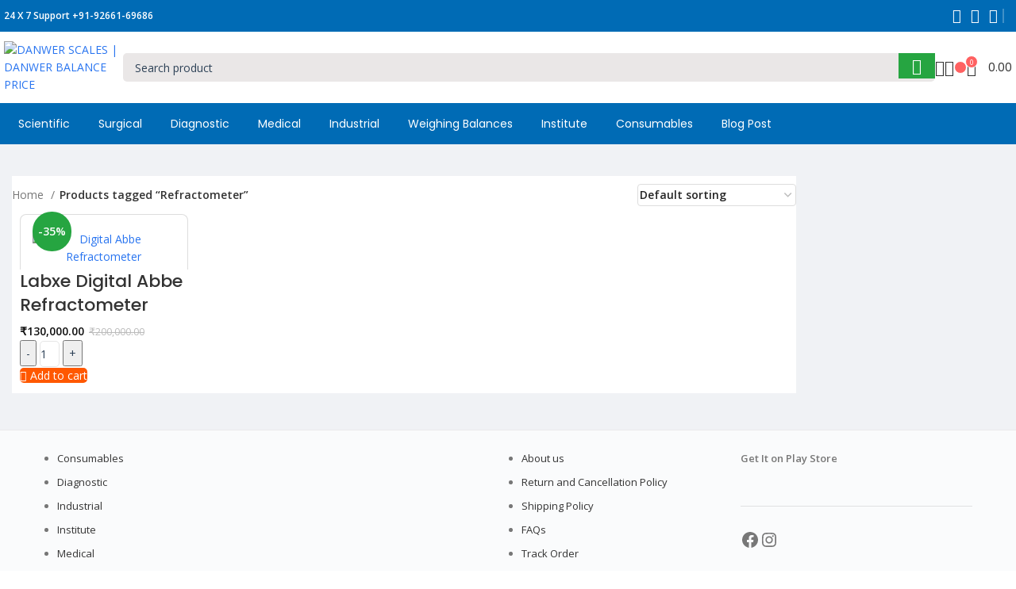

--- FILE ---
content_type: text/html; charset=UTF-8
request_url: https://www.danwer.in/product-tag/refractometer/
body_size: 37713
content:
<!DOCTYPE html>
<html lang="en-US">
<head>
	<meta charset="UTF-8">
	<link rel="profile" href="https://gmpg.org/xfn/11">
	<link rel="pingback" href="https://www.danwer.in/xmlrpc.php">

	<title>Refractometer &#8211; DANWER SCALES | DANWER BALANCE PRICE</title>
<meta name='robots' content='max-image-preview:large' />
<link rel='dns-prefetch' href='//sdk.cashfree.com' />
<link rel='dns-prefetch' href='//fonts.googleapis.com' />
<link rel="alternate" type="application/rss+xml" title="DANWER SCALES | DANWER BALANCE PRICE &raquo; Feed" href="https://www.danwer.in/feed/" />
<link rel="alternate" type="application/rss+xml" title="DANWER SCALES | DANWER BALANCE PRICE &raquo; Comments Feed" href="https://www.danwer.in/comments/feed/" />
<link rel="alternate" type="application/rss+xml" title="DANWER SCALES | DANWER BALANCE PRICE &raquo; Refractometer Tag Feed" href="https://www.danwer.in/product-tag/refractometer/feed/" />
<style id='wp-img-auto-sizes-contain-inline-css' type='text/css'>
img:is([sizes=auto i],[sizes^="auto," i]){contain-intrinsic-size:3000px 1500px}
/*# sourceURL=wp-img-auto-sizes-contain-inline-css */
</style>
<link rel='stylesheet' id='wpv_sa_common_style-css' href='https://www.danwer.in/wp-content/plugins/sms-alert/css/sms_alert_customer_validation_style.css?ver=3.9.0' type='text/css' media='' />
<link rel='stylesheet' id='wp-block-library-css' href='https://www.danwer.in/wp-includes/css/dist/block-library/style.min.css?ver=6.9' type='text/css' media='all' />
<style id='classic-theme-styles-inline-css' type='text/css'>
/*! This file is auto-generated */
.wp-block-button__link{color:#fff;background-color:#32373c;border-radius:9999px;box-shadow:none;text-decoration:none;padding:calc(.667em + 2px) calc(1.333em + 2px);font-size:1.125em}.wp-block-file__button{background:#32373c;color:#fff;text-decoration:none}
/*# sourceURL=/wp-includes/css/classic-themes.min.css */
</style>
<style id='safe-svg-svg-icon-style-inline-css' type='text/css'>
.safe-svg-cover{text-align:center}.safe-svg-cover .safe-svg-inside{display:inline-block;max-width:100%}.safe-svg-cover svg{fill:currentColor;height:100%;max-height:100%;max-width:100%;width:100%}

/*# sourceURL=https://www.danwer.in/wp-content/plugins/safe-svg/dist/safe-svg-block-frontend.css */
</style>
<style id='global-styles-inline-css' type='text/css'>
:root{--wp--preset--aspect-ratio--square: 1;--wp--preset--aspect-ratio--4-3: 4/3;--wp--preset--aspect-ratio--3-4: 3/4;--wp--preset--aspect-ratio--3-2: 3/2;--wp--preset--aspect-ratio--2-3: 2/3;--wp--preset--aspect-ratio--16-9: 16/9;--wp--preset--aspect-ratio--9-16: 9/16;--wp--preset--color--black: #000000;--wp--preset--color--cyan-bluish-gray: #abb8c3;--wp--preset--color--white: #ffffff;--wp--preset--color--pale-pink: #f78da7;--wp--preset--color--vivid-red: #cf2e2e;--wp--preset--color--luminous-vivid-orange: #ff6900;--wp--preset--color--luminous-vivid-amber: #fcb900;--wp--preset--color--light-green-cyan: #7bdcb5;--wp--preset--color--vivid-green-cyan: #00d084;--wp--preset--color--pale-cyan-blue: #8ed1fc;--wp--preset--color--vivid-cyan-blue: #0693e3;--wp--preset--color--vivid-purple: #9b51e0;--wp--preset--gradient--vivid-cyan-blue-to-vivid-purple: linear-gradient(135deg,rgb(6,147,227) 0%,rgb(155,81,224) 100%);--wp--preset--gradient--light-green-cyan-to-vivid-green-cyan: linear-gradient(135deg,rgb(122,220,180) 0%,rgb(0,208,130) 100%);--wp--preset--gradient--luminous-vivid-amber-to-luminous-vivid-orange: linear-gradient(135deg,rgb(252,185,0) 0%,rgb(255,105,0) 100%);--wp--preset--gradient--luminous-vivid-orange-to-vivid-red: linear-gradient(135deg,rgb(255,105,0) 0%,rgb(207,46,46) 100%);--wp--preset--gradient--very-light-gray-to-cyan-bluish-gray: linear-gradient(135deg,rgb(238,238,238) 0%,rgb(169,184,195) 100%);--wp--preset--gradient--cool-to-warm-spectrum: linear-gradient(135deg,rgb(74,234,220) 0%,rgb(151,120,209) 20%,rgb(207,42,186) 40%,rgb(238,44,130) 60%,rgb(251,105,98) 80%,rgb(254,248,76) 100%);--wp--preset--gradient--blush-light-purple: linear-gradient(135deg,rgb(255,206,236) 0%,rgb(152,150,240) 100%);--wp--preset--gradient--blush-bordeaux: linear-gradient(135deg,rgb(254,205,165) 0%,rgb(254,45,45) 50%,rgb(107,0,62) 100%);--wp--preset--gradient--luminous-dusk: linear-gradient(135deg,rgb(255,203,112) 0%,rgb(199,81,192) 50%,rgb(65,88,208) 100%);--wp--preset--gradient--pale-ocean: linear-gradient(135deg,rgb(255,245,203) 0%,rgb(182,227,212) 50%,rgb(51,167,181) 100%);--wp--preset--gradient--electric-grass: linear-gradient(135deg,rgb(202,248,128) 0%,rgb(113,206,126) 100%);--wp--preset--gradient--midnight: linear-gradient(135deg,rgb(2,3,129) 0%,rgb(40,116,252) 100%);--wp--preset--font-size--small: 13px;--wp--preset--font-size--medium: 20px;--wp--preset--font-size--large: 36px;--wp--preset--font-size--x-large: 42px;--wp--preset--spacing--20: 0.44rem;--wp--preset--spacing--30: 0.67rem;--wp--preset--spacing--40: 1rem;--wp--preset--spacing--50: 1.5rem;--wp--preset--spacing--60: 2.25rem;--wp--preset--spacing--70: 3.38rem;--wp--preset--spacing--80: 5.06rem;--wp--preset--shadow--natural: 6px 6px 9px rgba(0, 0, 0, 0.2);--wp--preset--shadow--deep: 12px 12px 50px rgba(0, 0, 0, 0.4);--wp--preset--shadow--sharp: 6px 6px 0px rgba(0, 0, 0, 0.2);--wp--preset--shadow--outlined: 6px 6px 0px -3px rgb(255, 255, 255), 6px 6px rgb(0, 0, 0);--wp--preset--shadow--crisp: 6px 6px 0px rgb(0, 0, 0);}:where(.is-layout-flex){gap: 0.5em;}:where(.is-layout-grid){gap: 0.5em;}body .is-layout-flex{display: flex;}.is-layout-flex{flex-wrap: wrap;align-items: center;}.is-layout-flex > :is(*, div){margin: 0;}body .is-layout-grid{display: grid;}.is-layout-grid > :is(*, div){margin: 0;}:where(.wp-block-columns.is-layout-flex){gap: 2em;}:where(.wp-block-columns.is-layout-grid){gap: 2em;}:where(.wp-block-post-template.is-layout-flex){gap: 1.25em;}:where(.wp-block-post-template.is-layout-grid){gap: 1.25em;}.has-black-color{color: var(--wp--preset--color--black) !important;}.has-cyan-bluish-gray-color{color: var(--wp--preset--color--cyan-bluish-gray) !important;}.has-white-color{color: var(--wp--preset--color--white) !important;}.has-pale-pink-color{color: var(--wp--preset--color--pale-pink) !important;}.has-vivid-red-color{color: var(--wp--preset--color--vivid-red) !important;}.has-luminous-vivid-orange-color{color: var(--wp--preset--color--luminous-vivid-orange) !important;}.has-luminous-vivid-amber-color{color: var(--wp--preset--color--luminous-vivid-amber) !important;}.has-light-green-cyan-color{color: var(--wp--preset--color--light-green-cyan) !important;}.has-vivid-green-cyan-color{color: var(--wp--preset--color--vivid-green-cyan) !important;}.has-pale-cyan-blue-color{color: var(--wp--preset--color--pale-cyan-blue) !important;}.has-vivid-cyan-blue-color{color: var(--wp--preset--color--vivid-cyan-blue) !important;}.has-vivid-purple-color{color: var(--wp--preset--color--vivid-purple) !important;}.has-black-background-color{background-color: var(--wp--preset--color--black) !important;}.has-cyan-bluish-gray-background-color{background-color: var(--wp--preset--color--cyan-bluish-gray) !important;}.has-white-background-color{background-color: var(--wp--preset--color--white) !important;}.has-pale-pink-background-color{background-color: var(--wp--preset--color--pale-pink) !important;}.has-vivid-red-background-color{background-color: var(--wp--preset--color--vivid-red) !important;}.has-luminous-vivid-orange-background-color{background-color: var(--wp--preset--color--luminous-vivid-orange) !important;}.has-luminous-vivid-amber-background-color{background-color: var(--wp--preset--color--luminous-vivid-amber) !important;}.has-light-green-cyan-background-color{background-color: var(--wp--preset--color--light-green-cyan) !important;}.has-vivid-green-cyan-background-color{background-color: var(--wp--preset--color--vivid-green-cyan) !important;}.has-pale-cyan-blue-background-color{background-color: var(--wp--preset--color--pale-cyan-blue) !important;}.has-vivid-cyan-blue-background-color{background-color: var(--wp--preset--color--vivid-cyan-blue) !important;}.has-vivid-purple-background-color{background-color: var(--wp--preset--color--vivid-purple) !important;}.has-black-border-color{border-color: var(--wp--preset--color--black) !important;}.has-cyan-bluish-gray-border-color{border-color: var(--wp--preset--color--cyan-bluish-gray) !important;}.has-white-border-color{border-color: var(--wp--preset--color--white) !important;}.has-pale-pink-border-color{border-color: var(--wp--preset--color--pale-pink) !important;}.has-vivid-red-border-color{border-color: var(--wp--preset--color--vivid-red) !important;}.has-luminous-vivid-orange-border-color{border-color: var(--wp--preset--color--luminous-vivid-orange) !important;}.has-luminous-vivid-amber-border-color{border-color: var(--wp--preset--color--luminous-vivid-amber) !important;}.has-light-green-cyan-border-color{border-color: var(--wp--preset--color--light-green-cyan) !important;}.has-vivid-green-cyan-border-color{border-color: var(--wp--preset--color--vivid-green-cyan) !important;}.has-pale-cyan-blue-border-color{border-color: var(--wp--preset--color--pale-cyan-blue) !important;}.has-vivid-cyan-blue-border-color{border-color: var(--wp--preset--color--vivid-cyan-blue) !important;}.has-vivid-purple-border-color{border-color: var(--wp--preset--color--vivid-purple) !important;}.has-vivid-cyan-blue-to-vivid-purple-gradient-background{background: var(--wp--preset--gradient--vivid-cyan-blue-to-vivid-purple) !important;}.has-light-green-cyan-to-vivid-green-cyan-gradient-background{background: var(--wp--preset--gradient--light-green-cyan-to-vivid-green-cyan) !important;}.has-luminous-vivid-amber-to-luminous-vivid-orange-gradient-background{background: var(--wp--preset--gradient--luminous-vivid-amber-to-luminous-vivid-orange) !important;}.has-luminous-vivid-orange-to-vivid-red-gradient-background{background: var(--wp--preset--gradient--luminous-vivid-orange-to-vivid-red) !important;}.has-very-light-gray-to-cyan-bluish-gray-gradient-background{background: var(--wp--preset--gradient--very-light-gray-to-cyan-bluish-gray) !important;}.has-cool-to-warm-spectrum-gradient-background{background: var(--wp--preset--gradient--cool-to-warm-spectrum) !important;}.has-blush-light-purple-gradient-background{background: var(--wp--preset--gradient--blush-light-purple) !important;}.has-blush-bordeaux-gradient-background{background: var(--wp--preset--gradient--blush-bordeaux) !important;}.has-luminous-dusk-gradient-background{background: var(--wp--preset--gradient--luminous-dusk) !important;}.has-pale-ocean-gradient-background{background: var(--wp--preset--gradient--pale-ocean) !important;}.has-electric-grass-gradient-background{background: var(--wp--preset--gradient--electric-grass) !important;}.has-midnight-gradient-background{background: var(--wp--preset--gradient--midnight) !important;}.has-small-font-size{font-size: var(--wp--preset--font-size--small) !important;}.has-medium-font-size{font-size: var(--wp--preset--font-size--medium) !important;}.has-large-font-size{font-size: var(--wp--preset--font-size--large) !important;}.has-x-large-font-size{font-size: var(--wp--preset--font-size--x-large) !important;}
:where(.wp-block-post-template.is-layout-flex){gap: 1.25em;}:where(.wp-block-post-template.is-layout-grid){gap: 1.25em;}
:where(.wp-block-term-template.is-layout-flex){gap: 1.25em;}:where(.wp-block-term-template.is-layout-grid){gap: 1.25em;}
:where(.wp-block-columns.is-layout-flex){gap: 2em;}:where(.wp-block-columns.is-layout-grid){gap: 2em;}
:root :where(.wp-block-pullquote){font-size: 1.5em;line-height: 1.6;}
/*# sourceURL=global-styles-inline-css */
</style>
<style id='woocommerce-inline-inline-css' type='text/css'>
.woocommerce form .form-row .required { visibility: visible; }
/*# sourceURL=woocommerce-inline-inline-css */
</style>
<link rel='stylesheet' id='sa-login-css-css' href='https://www.danwer.in/wp-content/plugins/sms-alert/css/sms_alert_customer_validation_style.css?ver=3.9.0' type='text/css' media='' />
<link rel='stylesheet' id='wpv_telinputcss_style-css' href='https://www.danwer.in/wp-content/plugins/sms-alert/css/intlTelInput.min.css?ver=3.9.0' type='text/css' media='' />
<link rel='stylesheet' id='js_composer_front-css' href='https://www.danwer.in/wp-content/plugins/js_composer/assets/css/js_composer.min.css?ver=8.2' type='text/css' media='all' />
<link rel='stylesheet' id='vc_font_awesome_5_shims-css' href='https://www.danwer.in/wp-content/plugins/js_composer/assets/lib/vendor/node_modules/@fortawesome/fontawesome-free/css/v4-shims.min.css?ver=8.2' type='text/css' media='all' />
<link rel='stylesheet' id='vc_font_awesome_5-css' href='https://www.danwer.in/wp-content/plugins/js_composer/assets/lib/vendor/node_modules/@fortawesome/fontawesome-free/css/all.min.css?ver=8.2' type='text/css' media='all' />
<link rel='stylesheet' id='bootstrap-css' href='https://www.danwer.in/wp-content/themes/woodmart/css/bootstrap-light.min.css?ver=7.4.3' type='text/css' media='all' />
<link rel='stylesheet' id='woodmart-style-css' href='https://www.danwer.in/wp-content/themes/woodmart/css/parts/base.min.css?ver=7.4.3' type='text/css' media='all' />
<link rel='stylesheet' id='wd-widget-nav-css' href='https://www.danwer.in/wp-content/themes/woodmart/css/parts/widget-nav.min.css?ver=7.4.3' type='text/css' media='all' />
<link rel='stylesheet' id='wd-wp-gutenberg-css' href='https://www.danwer.in/wp-content/themes/woodmart/css/parts/wp-gutenberg.min.css?ver=7.4.3' type='text/css' media='all' />
<link rel='stylesheet' id='wd-revolution-slider-css' href='https://www.danwer.in/wp-content/themes/woodmart/css/parts/int-rev-slider.min.css?ver=7.4.3' type='text/css' media='all' />
<link rel='stylesheet' id='wd-wpbakery-base-css' href='https://www.danwer.in/wp-content/themes/woodmart/css/parts/int-wpb-base.min.css?ver=7.4.3' type='text/css' media='all' />
<link rel='stylesheet' id='wd-wpbakery-base-deprecated-css' href='https://www.danwer.in/wp-content/themes/woodmart/css/parts/int-wpb-base-deprecated.min.css?ver=7.4.3' type='text/css' media='all' />
<link rel='stylesheet' id='wd-notices-fixed-css' href='https://www.danwer.in/wp-content/themes/woodmart/css/parts/woo-opt-sticky-notices.min.css?ver=7.4.3' type='text/css' media='all' />
<link rel='stylesheet' id='wd-woocommerce-base-css' href='https://www.danwer.in/wp-content/themes/woodmart/css/parts/woocommerce-base.min.css?ver=7.4.3' type='text/css' media='all' />
<link rel='stylesheet' id='wd-mod-star-rating-css' href='https://www.danwer.in/wp-content/themes/woodmart/css/parts/mod-star-rating.min.css?ver=7.4.3' type='text/css' media='all' />
<link rel='stylesheet' id='wd-woo-el-track-order-css' href='https://www.danwer.in/wp-content/themes/woodmart/css/parts/woo-el-track-order.min.css?ver=7.4.3' type='text/css' media='all' />
<link rel='stylesheet' id='wd-woocommerce-block-notices-css' href='https://www.danwer.in/wp-content/themes/woodmart/css/parts/woo-mod-block-notices.min.css?ver=7.4.3' type='text/css' media='all' />
<link rel='stylesheet' id='wd-woo-gutenberg-css' href='https://www.danwer.in/wp-content/themes/woodmart/css/parts/woo-gutenberg.min.css?ver=7.4.3' type='text/css' media='all' />
<link rel='stylesheet' id='wd-widget-active-filters-css' href='https://www.danwer.in/wp-content/themes/woodmart/css/parts/woo-widget-active-filters.min.css?ver=7.4.3' type='text/css' media='all' />
<link rel='stylesheet' id='wd-woo-shop-predefined-css' href='https://www.danwer.in/wp-content/themes/woodmart/css/parts/woo-shop-predefined.min.css?ver=7.4.3' type='text/css' media='all' />
<link rel='stylesheet' id='wd-shop-title-categories-css' href='https://www.danwer.in/wp-content/themes/woodmart/css/parts/woo-categories-loop-nav.min.css?ver=7.4.3' type='text/css' media='all' />
<link rel='stylesheet' id='wd-woo-categories-loop-nav-mobile-accordion-css' href='https://www.danwer.in/wp-content/themes/woodmart/css/parts/woo-categories-loop-nav-mobile-accordion.min.css?ver=7.4.3' type='text/css' media='all' />
<link rel='stylesheet' id='wd-woo-shop-el-products-per-page-css' href='https://www.danwer.in/wp-content/themes/woodmart/css/parts/woo-shop-el-products-per-page.min.css?ver=7.4.3' type='text/css' media='all' />
<link rel='stylesheet' id='wd-woo-shop-page-title-css' href='https://www.danwer.in/wp-content/themes/woodmart/css/parts/woo-shop-page-title.min.css?ver=7.4.3' type='text/css' media='all' />
<link rel='stylesheet' id='wd-woo-mod-shop-loop-head-css' href='https://www.danwer.in/wp-content/themes/woodmart/css/parts/woo-mod-shop-loop-head.min.css?ver=7.4.3' type='text/css' media='all' />
<link rel='stylesheet' id='wd-woo-shop-el-order-by-css' href='https://www.danwer.in/wp-content/themes/woodmart/css/parts/woo-shop-el-order-by.min.css?ver=7.4.3' type='text/css' media='all' />
<link rel='stylesheet' id='wd-woo-opt-hide-larger-price-css' href='https://www.danwer.in/wp-content/themes/woodmart/css/parts/woo-opt-hide-larger-price.min.css?ver=7.4.3' type='text/css' media='all' />
<link rel='stylesheet' id='wd-header-base-css' href='https://www.danwer.in/wp-content/themes/woodmart/css/parts/header-base.min.css?ver=7.4.3' type='text/css' media='all' />
<link rel='stylesheet' id='wd-mod-tools-css' href='https://www.danwer.in/wp-content/themes/woodmart/css/parts/mod-tools.min.css?ver=7.4.3' type='text/css' media='all' />
<link rel='stylesheet' id='wd-header-elements-base-css' href='https://www.danwer.in/wp-content/themes/woodmart/css/parts/header-el-base.min.css?ver=7.4.3' type='text/css' media='all' />
<link rel='stylesheet' id='wd-social-icons-css' href='https://www.danwer.in/wp-content/themes/woodmart/css/parts/el-social-icons.min.css?ver=7.4.3' type='text/css' media='all' />
<link rel='stylesheet' id='wd-header-search-css' href='https://www.danwer.in/wp-content/themes/woodmart/css/parts/header-el-search.min.css?ver=7.4.3' type='text/css' media='all' />
<link rel='stylesheet' id='wd-header-search-form-css' href='https://www.danwer.in/wp-content/themes/woodmart/css/parts/header-el-search-form.min.css?ver=7.4.3' type='text/css' media='all' />
<link rel='stylesheet' id='wd-wd-search-results-css' href='https://www.danwer.in/wp-content/themes/woodmart/css/parts/wd-search-results.min.css?ver=7.4.3' type='text/css' media='all' />
<link rel='stylesheet' id='wd-wd-search-form-css' href='https://www.danwer.in/wp-content/themes/woodmart/css/parts/wd-search-form.min.css?ver=7.4.3' type='text/css' media='all' />
<link rel='stylesheet' id='wd-woo-mod-login-form-css' href='https://www.danwer.in/wp-content/themes/woodmart/css/parts/woo-mod-login-form.min.css?ver=7.4.3' type='text/css' media='all' />
<link rel='stylesheet' id='wd-header-my-account-css' href='https://www.danwer.in/wp-content/themes/woodmart/css/parts/header-el-my-account.min.css?ver=7.4.3' type='text/css' media='all' />
<link rel='stylesheet' id='wd-header-cart-side-css' href='https://www.danwer.in/wp-content/themes/woodmart/css/parts/header-el-cart-side.min.css?ver=7.4.3' type='text/css' media='all' />
<link rel='stylesheet' id='wd-header-cart-css' href='https://www.danwer.in/wp-content/themes/woodmart/css/parts/header-el-cart.min.css?ver=7.4.3' type='text/css' media='all' />
<link rel='stylesheet' id='wd-widget-shopping-cart-css' href='https://www.danwer.in/wp-content/themes/woodmart/css/parts/woo-widget-shopping-cart.min.css?ver=7.4.3' type='text/css' media='all' />
<link rel='stylesheet' id='wd-widget-product-list-css' href='https://www.danwer.in/wp-content/themes/woodmart/css/parts/woo-widget-product-list.min.css?ver=7.4.3' type='text/css' media='all' />
<link rel='stylesheet' id='wd-header-mobile-nav-dropdown-css' href='https://www.danwer.in/wp-content/themes/woodmart/css/parts/header-el-mobile-nav-dropdown.min.css?ver=7.4.3' type='text/css' media='all' />
<link rel='stylesheet' id='wd-shop-filter-area-css' href='https://www.danwer.in/wp-content/themes/woodmart/css/parts/woo-shop-el-filters-area.min.css?ver=7.4.3' type='text/css' media='all' />
<link rel='stylesheet' id='wd-product-loop-css' href='https://www.danwer.in/wp-content/themes/woodmart/css/parts/woo-product-loop.min.css?ver=7.4.3' type='text/css' media='all' />
<link rel='stylesheet' id='wd-product-loop-standard-css' href='https://www.danwer.in/wp-content/themes/woodmart/css/parts/woo-product-loop-standard.min.css?ver=7.4.3' type='text/css' media='all' />
<link rel='stylesheet' id='wd-woo-mod-add-btn-replace-css' href='https://www.danwer.in/wp-content/themes/woodmart/css/parts/woo-mod-add-btn-replace.min.css?ver=7.4.3' type='text/css' media='all' />
<link rel='stylesheet' id='wd-woo-mod-quantity-css' href='https://www.danwer.in/wp-content/themes/woodmart/css/parts/woo-mod-quantity.min.css?ver=7.4.3' type='text/css' media='all' />
<link rel='stylesheet' id='wd-woo-mod-quantity-overlap-css' href='https://www.danwer.in/wp-content/themes/woodmart/css/parts/woo-mod-quantity-overlap.min.css?ver=7.4.3' type='text/css' media='all' />
<link rel='stylesheet' id='wd-categories-loop-default-css' href='https://www.danwer.in/wp-content/themes/woodmart/css/parts/woo-categories-loop-default-old.min.css?ver=7.4.3' type='text/css' media='all' />
<link rel='stylesheet' id='wd-categories-loop-css' href='https://www.danwer.in/wp-content/themes/woodmart/css/parts/woo-categories-loop-old.min.css?ver=7.4.3' type='text/css' media='all' />
<link rel='stylesheet' id='wd-sticky-loader-css' href='https://www.danwer.in/wp-content/themes/woodmart/css/parts/mod-sticky-loader.min.css?ver=7.4.3' type='text/css' media='all' />
<link rel='stylesheet' id='wd-woo-mod-product-labels-css' href='https://www.danwer.in/wp-content/themes/woodmart/css/parts/woo-mod-product-labels.min.css?ver=7.4.3' type='text/css' media='all' />
<link rel='stylesheet' id='wd-woo-mod-product-labels-round-css' href='https://www.danwer.in/wp-content/themes/woodmart/css/parts/woo-mod-product-labels-round.min.css?ver=7.4.3' type='text/css' media='all' />
<link rel='stylesheet' id='wd-add-to-cart-popup-css' href='https://www.danwer.in/wp-content/themes/woodmart/css/parts/woo-opt-add-to-cart-popup.min.css?ver=7.4.3' type='text/css' media='all' />
<link rel='stylesheet' id='wd-mfp-popup-css' href='https://www.danwer.in/wp-content/themes/woodmart/css/parts/lib-magnific-popup.min.css?ver=7.4.3' type='text/css' media='all' />
<link rel='stylesheet' id='wd-widget-collapse-css' href='https://www.danwer.in/wp-content/themes/woodmart/css/parts/opt-widget-collapse.min.css?ver=7.4.3' type='text/css' media='all' />
<link rel='stylesheet' id='wd-footer-base-css' href='https://www.danwer.in/wp-content/themes/woodmart/css/parts/footer-base.min.css?ver=7.4.3' type='text/css' media='all' />
<link rel='stylesheet' id='wd-scroll-top-css' href='https://www.danwer.in/wp-content/themes/woodmart/css/parts/opt-scrolltotop.min.css?ver=7.4.3' type='text/css' media='all' />
<link rel='stylesheet' id='wd-header-my-account-sidebar-css' href='https://www.danwer.in/wp-content/themes/woodmart/css/parts/header-el-my-account-sidebar.min.css?ver=7.4.3' type='text/css' media='all' />
<link rel='stylesheet' id='wd-bottom-toolbar-css' href='https://www.danwer.in/wp-content/themes/woodmart/css/parts/opt-bottom-toolbar.min.css?ver=7.4.3' type='text/css' media='all' />
<link rel='stylesheet' id='xts-style-header_724310-css' href='https://www.danwer.in/wp-content/uploads/2025/09/xts-header_724310-1759149688.css?ver=7.4.3' type='text/css' media='all' />
<link rel='stylesheet' id='xts-google-fonts-css' href='https://fonts.googleapis.com/css?family=Open+Sans%3A400%2C600%7CPoppins%3A400%2C600%2C500%7CLato%3A400%2C700&#038;ver=7.4.3' type='text/css' media='all' />
<script type="text/javascript" src="https://www.danwer.in/wp-includes/js/jquery/jquery.min.js?ver=3.7.1" id="jquery-core-js"></script>
<script type="text/javascript" src="https://www.danwer.in/wp-includes/js/jquery/jquery-migrate.min.js?ver=3.4.1" id="jquery-migrate-js"></script>
<script type="text/javascript" src="https://www.danwer.in/wp-content/plugins/woocommerce/assets/js/jquery-blockui/jquery.blockUI.min.js?ver=2.7.0-wc.10.4.3" id="wc-jquery-blockui-js" defer="defer" data-wp-strategy="defer"></script>
<script type="text/javascript" src="https://www.danwer.in/wp-content/plugins/woocommerce/assets/js/js-cookie/js.cookie.min.js?ver=2.1.4-wc.10.4.3" id="wc-js-cookie-js" defer="defer" data-wp-strategy="defer"></script>
<script type="text/javascript" id="woocommerce-js-extra">
/* <![CDATA[ */
var woocommerce_params = {"ajax_url":"/wp-admin/admin-ajax.php","wc_ajax_url":"/?wc-ajax=%%endpoint%%","i18n_password_show":"Show password","i18n_password_hide":"Hide password"};
//# sourceURL=woocommerce-js-extra
/* ]]> */
</script>
<script type="text/javascript" src="https://www.danwer.in/wp-content/plugins/woocommerce/assets/js/frontend/woocommerce.min.js?ver=10.4.3" id="woocommerce-js" defer="defer" data-wp-strategy="defer"></script>
<script type="text/javascript" id="share_cart_admin_script-js-extra">
/* <![CDATA[ */
var ajax_url = {"ajaxurl":"https://www.danwer.in/wp-admin/admin-ajax.php"};
//# sourceURL=share_cart_admin_script-js-extra
/* ]]> */
</script>
<script type="text/javascript" src="https://www.danwer.in/wp-content/plugins/sms-alert/js/share_cart_front_script.js?ver=3.9.0" id="share_cart_admin_script-js"></script>
<script type="text/javascript" src="https://www.danwer.in/wp-content/themes/woodmart/js/libs/device.min.js?ver=7.4.3" id="wd-device-library-js"></script>
<script type="text/javascript" src="https://www.danwer.in/wp-content/themes/woodmart/js/scripts/global/scrollBar.min.js?ver=7.4.3" id="wd-scrollbar-js"></script>
<script></script><link rel="https://api.w.org/" href="https://www.danwer.in/wp-json/" /><link rel="alternate" title="JSON" type="application/json" href="https://www.danwer.in/wp-json/wp/v2/product_tag/292" /><link rel="EditURI" type="application/rsd+xml" title="RSD" href="https://www.danwer.in/xmlrpc.php?rsd" />
<meta name="generator" content="WordPress 6.9" />
<meta name="generator" content="WooCommerce 10.4.3" />
<meta name="theme-color" content="rgb(22,190,72)">					<meta name="viewport" content="width=device-width, initial-scale=1.0, maximum-scale=1.0, user-scalable=no">
										<noscript><style>.woocommerce-product-gallery{ opacity: 1 !important; }</style></noscript>
	<meta name="generator" content="Elementor 3.34.1; features: e_font_icon_svg, additional_custom_breakpoints; settings: css_print_method-external, google_font-enabled, font_display-swap">
			<style>
				.e-con.e-parent:nth-of-type(n+4):not(.e-lazyloaded):not(.e-no-lazyload),
				.e-con.e-parent:nth-of-type(n+4):not(.e-lazyloaded):not(.e-no-lazyload) * {
					background-image: none !important;
				}
				@media screen and (max-height: 1024px) {
					.e-con.e-parent:nth-of-type(n+3):not(.e-lazyloaded):not(.e-no-lazyload),
					.e-con.e-parent:nth-of-type(n+3):not(.e-lazyloaded):not(.e-no-lazyload) * {
						background-image: none !important;
					}
				}
				@media screen and (max-height: 640px) {
					.e-con.e-parent:nth-of-type(n+2):not(.e-lazyloaded):not(.e-no-lazyload),
					.e-con.e-parent:nth-of-type(n+2):not(.e-lazyloaded):not(.e-no-lazyload) * {
						background-image: none !important;
					}
				}
			</style>
			<meta name="generator" content="Powered by WPBakery Page Builder - drag and drop page builder for WordPress."/>
<meta name="generator" content="Powered by Slider Revolution 6.7.29 - responsive, Mobile-Friendly Slider Plugin for WordPress with comfortable drag and drop interface." />
<link rel="icon" href="https://www.danwer.in/wp-content/uploads/2022/03/cropped-DANWER-LOGO-32x32.jpg" sizes="32x32" />
<link rel="icon" href="https://www.danwer.in/wp-content/uploads/2022/03/cropped-DANWER-LOGO-192x192.jpg" sizes="192x192" />
<link rel="apple-touch-icon" href="https://www.danwer.in/wp-content/uploads/2022/03/cropped-DANWER-LOGO-180x180.jpg" />
<meta name="msapplication-TileImage" content="https://www.danwer.in/wp-content/uploads/2022/03/cropped-DANWER-LOGO-270x270.jpg" />
<script>function setREVStartSize(e){
			//window.requestAnimationFrame(function() {
				window.RSIW = window.RSIW===undefined ? window.innerWidth : window.RSIW;
				window.RSIH = window.RSIH===undefined ? window.innerHeight : window.RSIH;
				try {
					var pw = document.getElementById(e.c).parentNode.offsetWidth,
						newh;
					pw = pw===0 || isNaN(pw) || (e.l=="fullwidth" || e.layout=="fullwidth") ? window.RSIW : pw;
					e.tabw = e.tabw===undefined ? 0 : parseInt(e.tabw);
					e.thumbw = e.thumbw===undefined ? 0 : parseInt(e.thumbw);
					e.tabh = e.tabh===undefined ? 0 : parseInt(e.tabh);
					e.thumbh = e.thumbh===undefined ? 0 : parseInt(e.thumbh);
					e.tabhide = e.tabhide===undefined ? 0 : parseInt(e.tabhide);
					e.thumbhide = e.thumbhide===undefined ? 0 : parseInt(e.thumbhide);
					e.mh = e.mh===undefined || e.mh=="" || e.mh==="auto" ? 0 : parseInt(e.mh,0);
					if(e.layout==="fullscreen" || e.l==="fullscreen")
						newh = Math.max(e.mh,window.RSIH);
					else{
						e.gw = Array.isArray(e.gw) ? e.gw : [e.gw];
						for (var i in e.rl) if (e.gw[i]===undefined || e.gw[i]===0) e.gw[i] = e.gw[i-1];
						e.gh = e.el===undefined || e.el==="" || (Array.isArray(e.el) && e.el.length==0)? e.gh : e.el;
						e.gh = Array.isArray(e.gh) ? e.gh : [e.gh];
						for (var i in e.rl) if (e.gh[i]===undefined || e.gh[i]===0) e.gh[i] = e.gh[i-1];
											
						var nl = new Array(e.rl.length),
							ix = 0,
							sl;
						e.tabw = e.tabhide>=pw ? 0 : e.tabw;
						e.thumbw = e.thumbhide>=pw ? 0 : e.thumbw;
						e.tabh = e.tabhide>=pw ? 0 : e.tabh;
						e.thumbh = e.thumbhide>=pw ? 0 : e.thumbh;
						for (var i in e.rl) nl[i] = e.rl[i]<window.RSIW ? 0 : e.rl[i];
						sl = nl[0];
						for (var i in nl) if (sl>nl[i] && nl[i]>0) { sl = nl[i]; ix=i;}
						var m = pw>(e.gw[ix]+e.tabw+e.thumbw) ? 1 : (pw-(e.tabw+e.thumbw)) / (e.gw[ix]);
						newh =  (e.gh[ix] * m) + (e.tabh + e.thumbh);
					}
					var el = document.getElementById(e.c);
					if (el!==null && el) el.style.height = newh+"px";
					el = document.getElementById(e.c+"_wrapper");
					if (el!==null && el) {
						el.style.height = newh+"px";
						el.style.display = "block";
					}
				} catch(e){
					console.log("Failure at Presize of Slider:" + e)
				}
			//});
		  };</script>
		<style type="text/css" id="wp-custom-css">
			.copyrights-wrapper.copyrights-two-columns {
    background-color: black;
}
.wd-product .product-wrapper {
    border-radius: var(--wd-brd-radius);
    padding: var(--wd-prod-bg-sp);
    padding: 10px !important;
}		</style>
		<style>
		
		</style><noscript><style> .wpb_animate_when_almost_visible { opacity: 1; }</style></noscript>			<style id="wd-style-theme_settings_default-css" data-type="wd-style-theme_settings_default">
				@font-face {
	font-weight: normal;
	font-style: normal;
	font-family: "woodmart-font";
	src: url("//www.danwer.in/wp-content/themes/woodmart/fonts/woodmart-font-1-400.woff2?v=7.4.3") format("woff2");
}

:root {
	--wd-header-banner-h: 40px;
	--wd-text-font: "Open Sans", Arial, Helvetica, sans-serif;
	--wd-text-font-weight: 400;
	--wd-text-color: rgb(46,66,87);
	--wd-text-font-size: 14px;
	--wd-title-font: "Poppins", Arial, Helvetica, sans-serif;
	--wd-title-font-weight: 600;
	--wd-title-color: rgb(46,66,87);
	--wd-entities-title-font: "Poppins", Arial, Helvetica, sans-serif;
	--wd-entities-title-font-weight: 500;
	--wd-entities-title-color: #333333;
	--wd-entities-title-color-hover: rgb(51 51 51 / 65%);
	--wd-alternative-font: "Lato", Arial, Helvetica, sans-serif;
	--wd-widget-title-font: "Open Sans", Arial, Helvetica, sans-serif;
	--wd-widget-title-font-weight: 600;
	--wd-widget-title-transform: uppercase;
	--wd-widget-title-color: #333;
	--wd-widget-title-font-size: 14px;
	--wd-header-el-font: "Poppins", Arial, Helvetica, sans-serif;
	--wd-header-el-font-weight: 400;
	--wd-header-el-transform: none;
	--wd-header-el-font-size: 14px;
	--wd-primary-color: rgb(38,165,65);
	--wd-alternative-color: rgb(255,88,0);
	--wd-link-color: rgb(40,116,240);
	--wd-link-color-hover: rgb(40,116,240);
	--btn-default-bgcolor: rgb(255,88,0);
	--btn-default-bgcolor-hover: rgb(255,88,0);
	--btn-accented-bgcolor: rgb(255,88,0);
	--btn-accented-bgcolor-hover: rgb(255,88,0);
	--wd-form-brd-width: 1px;
	--notices-success-bg: #459647;
	--notices-success-color: #fff;
	--notices-warning-bg: #E0B252;
	--notices-warning-color: #fff;
}
.woodmart-woocommerce-layered-nav .wd-scroll-content {
	max-height: 280px;
}
div.wd-popup.wd-age-verify {
	max-width: 500px;
}
.wd-popup.wd-promo-popup {
	background-color: #111111;
	background-image: none;
	background-repeat: no-repeat;
	background-size: contain;
	background-position: left center;
}
div.wd-popup.wd-promo-popup {
	max-width: 800px;
}
.page-title-default {
	background-color: rgb(240,242,245);
	background-image: none;
	background-size: cover;
	background-position: center center;
}
.footer-container {
	background-color: rgb(250,251,252);
	background-image: none;
}
.woodmart-archive-shop:not(.single-product) .main-page-wrapper {
	background-color: rgb(240,242,245);
	background-image: none;
}
.single-product .main-page-wrapper {
	background-color: rgb(240,242,245);
	background-image: none;
}
div.wd-popup.popup-quick-view {
	max-width: 920px;
}

@media (max-width: 1024px) {
	:root {
		--wd-header-banner-h: 40px;
	}

}
:root{
--wd-container-w: 1600px;
--wd-form-brd-radius: 5px;
--btn-default-color: #fff;
--btn-default-color-hover: #fff;
--btn-accented-color: #fff;
--btn-accented-color-hover: #fff;
--btn-default-brd-radius: 5px;
--btn-default-box-shadow: none;
--btn-default-box-shadow-hover: none;
--btn-accented-brd-radius: 5px;
--btn-accented-box-shadow: none;
--btn-accented-box-shadow-hover: none;
--wd-brd-radius: 0px;
}

@media (min-width: 1600px) {
[data-vc-full-width]:not([data-vc-stretch-content]),
:is(.vc_section, .vc_row).wd-section-stretch {
padding-left: calc((100vw - 1600px - var(--wd-sticky-nav-w) - var(--wd-scroll-w)) / 2);
padding-right: calc((100vw - 1600px - var(--wd-sticky-nav-w) - var(--wd-scroll-w)) / 2);
}
}


.archive .add_to_cart_button, .archive .single_add_to_cart_button, .home .add_to_cart_button, .home .single_add_to_cart_button, .related-products  .add_to_cart_button, .related-products .single_add_to_cart_button, .wd-add-btn-replace .add-to-cart-loop {
	background-color: #ff5800;
	color: #fff;
	border-radius: 5px;
	height: 33px;
	width: 100%;
}

div.quantity {
	margin-right: 5px;
}

.home .add_to_cart_button, .home .single_add_to_cart_button, .related-products .add_to_cart_button, .related-products .single_add_to_cart_button {
	padding: 0;
}

.product-image-summary .single_add_to_cart_button, .product-image-summary div.quantity input[type="button"], .product-image-summary div.quantity input[type="number"], .product-image-summary div.quantity input[type="button"], .product-image-summary #pa_select-size {
	height: 38px !important;
}

.hide-larger-price .price {
	visibility: inherit;
}

#mobile-home-banners .wd-images-gallery {
	margin-bottom: 10px;
}

.home .wd-hover-standard .add-to-cart-loop span::before, .home .single_add_to_cart_button::before {
	content: "ADD +";
	font-size: 12px;
	font-family: inherit;
	margin: 0;
	line-height: 10px;
	margin-right: 0 !important;
}

.home .wd-hover-standard .add-to-cart-loop span, .home .wd-quantity-enabled .wd-hover-standard .single_add_to_cart_button {
	font-size: 0 !important;
	padding: 2px 9px;
}

.wd-hover-standard .add-to-cart-loop span::before, .single_add_to_cart_button::before {
	content: "\f055";
	color: #fff;
	font-family: 'Font Awesome 5 Free';
	font-weight: 900;
	margin-right: 5px !important;
}

.button:hover, .added_to_cart:hover {
	color: #fff;
}

.product-type-simple .woodmart-add-btn, .variations_button {
	display: flex;
}

.title-line-two .product-grid-item .wd-entities-title {
	max-height: 20px !important;
}

div.quantity input[type="button"], div.quantity input[type="number"], div.quantity input[type="button"] {
	height: 33px;
	min-width: 18px;
}

div.quantity input[type="number"] {
	width: 25px;
}

.wd-quantity-enabled .wd-hover-standard .single_add_to_cart_button {
	font-size: 12px !important;
}

.home .main-page-wrapper {
	background-color: #f0f2f5;
	padding-top: 0;
}

.price del {
	margin-left: 6px;
}

.variations_form .woocommerce-variation-price .price {
	font-size: 14px;
}

.product-grid-item .swatches-on-grid {
	display: none;
}

.archive .product-type-variation, .home .product-type-variation {
	display: none !important;
}

#mobile-home-covid-resources .wd-fontsize-xs::after {
	content: "\f054";
	font-family: 'Font Awesome 5 free';
	font-size: 10px;
	font-weight: 600;
	background-color: #ff5800;
	color: #fff;
	margin-left: 5px;
	padding: 4px;
	border-radius: 20px;
}

#mobile-home-covid-resources .set-mb-s>* {
	margin-bottom: 0;
}

#mobile-home-membership-club-text .btn-size-extra-small {
	padding: 4px 15px;
	text-transform: none;
}

#mobile-home-membership-club-text .title-after_title {
	font-weight: 600;
}

#mobile-home-membership-club-text .title-after_title::after {
	content: url(http://danwer.in/wp-content/uploads/2021/07/smart-club.png);
	margin-left: 5px;
}

#mobile-home-membership-club-text .info-box-inner ul li {
	margin-bottom: 6px;
}

#mobile-home-offers .set-mb-s>* {
	margin-bottom: 0;
}

#did-not-find-module .btn.btn-style-link {
	text-transform: none;
}

#did-not-find-text .wpb_wrapper p {
	font-size: 40px;
	font-weight: 600;
	line-height: 28px;
	color: #eee;
	font-family: "Poppins", Arial, Helvetica, sans-serif;
}

#did-not-find-module .box-icon-align-left {
	align-items: center;
}

#mobile-home-category-best-value {
	background-color: #fef9e6;
	margin-bottom: 10px;
}

#mobile-home-category-best-value .box-style-shadow  {
	border: 2px solid #faeec0;
}

#mobile-home-category-products-one .box-style-shadow  {
	border: 2px solid #f5c2a7;
	background-color: #fffbf8;
}

#mobile-home-category-products-one, #mobile-home-category-products-two, #mobile-home-membership-club {
	background-color: #fff;
	margin-bottom: 10px;
}

#mobile-home-category-products-two .box-style-shadow  {
	border: 2px solid #faeec0;
	background-color: #fef9e6;
}

#mobile-homepage-category-products .product-grid-item .product-image-link img, .product-grid-item .hover-img img {
	height: 100px;
	width: auto;
}

#mobile-homepage-category-products .product-grid-item .product-element-top {
	margin-right: 0;
	padding: 5px;
	margin-bottom: 10px;
	text-align: center;
}

#mobile-homepage-category-products .owl-carousel.owl-drag .owl-item {
	width: 165px !important;
}

.product-grid-item .price {
	margin-bottom: 8px !important;
}

#mobile-homepage-category-products .product-grid-item .price {
	margin-bottom: 6px;
}

#mobile-homepage-category-products .price ins {
	margin-right: 5px;
}

#mobile-homepage-category-products .product-grid-item {
	padding: 10px;
	border: 1px solid #ddd;
	box-shadow: none;
}

#mobile-homepage-category-products .info-box-icon img {
	height: 55px;
	width: auto;
}

#mobile-homepage-category-products .box-style-shadow {
	padding: 0;
	border-radius: 10px;
	margin-bottom: 15px;
	box-shadow: none;
}

#mobile-homepage-category-products .info-box-title {
	line-height: 20px !important;
	padding: 0 5px 5px;
}

#mobile-homepage-category-products .info-box-title {
	line-height: 20px !important;
	padding: 0 5px 5px;
}

#mobile-homepage-category-products .box-icon-align-top .box-icon-wrapper {
	margin-bottom: 0;
	padding: 5px;
}

#mobile-homepage-top-categories {
	background-color: #fff;
	margin-top: 10px;
	margin-bottom: 10px;
}

#mobile-homepage-top-categories .wd-info-box .box-icon-wrapper {
	background-color: #fffbf8;
}

#mobile-homepage-top-categories .box-style-shadow {
	padding: 0;
	border-radius: 4px;
	margin-bottom: 15px;
	box-shadow: 0 0.125rem 0.25rem rgb(0 0 0 / 8%);
	border: 2px solid #f5c2a7;
}

#mobile-homepage-top-categories .info-box-title {
	line-height: 20px !important;
	padding: 0 5px 5px;
}

#mobile-homepage-top-categories .info-box-icon img {
	height: 60px;
	width: auto;
}

#mobile-homepage-top-categories .box-icon-align-top .box-icon-wrapper {
	margin-bottom: 5px;
	padding: 6px;
}

#mobile-header-pincode-checker .avlpin p {
	color: #fff;
	font-size: 13px;
}

#mobile-header-pincode-checker .avlpin {
	background: #32C35A;
}

.whb-column [class*="wd-header-search-form"] {
	padding-left: 0;
	padding-right: 0;
}

.whb-top-bar .wd-tools-element .wd-tools-icon:before {
	font-size: 28px !important;
}

.whb-col-mobile {
	justify-content: space-between !important;
}

#mobile-header-pincode-checker #my_custom_checkout_field2 #checkpin, #my_custom_checkout_field2 #pincode_field_idp .button {
	height: 30px;
}

#mobile-header-pincode-checker #my_custom_checkout_field2 #pincode_field_idp #pincode_field_id.input-text {
	height: 30px;
	border: 0 !important;
}

#mobile-header-pincode-checker .pin_div#my_custom_checkout_field2 p#pincode_field_idp {
	display: flex;
	align-items: center;
}

#mobile-header-pincode-checker #pincode_field_idp label {
	margin-bottom: 0;
	text-align: center;
}

#mobile-header-pincode-checker .pin_div#my_custom_checkout_field2 {
	margin: 0;
}

#mobile-header-pincode-checker .wc-delivery-time-response {
	margin-bottom: 0px;
}

#mobile-header-pincode-checker .wc-delivery-time-response .pincode_custom_text {
	margin: 0 6px;
	font-weight: 600;
}

#mobile-header-pincode-checker .wc-delivery-time-response .phoe-green-location-icon img {
	height: 18px;
}

#mobile-header-pincode-checker #change_pin.button img {
	height: 10px;
}

#mobile-header-pincode-checker .avlpin {
	margin: 0;
	padding: 5px 15px;
}

#mobile-header-pincode-checker .wc-delivery-time-response .pincode_static_text {
	font-size: 15px !important;
}

#mobile-header-pincode-checker .avlpin p {
	display: inline-flex;
}

#mobile-header-pincode-checker .wc-delivery-time-response .delivery-info-wrap {
	display: none;
}

.whb-general-header #my_custom_checkout_field2 #pincode_field_idp .button {
	height: 28px !important;
}

.dataTables_wrapper .dataTables_filter input {
	margin-left: -15px;
}

.woo-wallet-sidebar ul li {
	margin: 20px -8px;
}

.woocommerce-MyAccount-content {
	background-color: #fff;
	box-shadow: 0 2px 4px 0 rgb(0 0 0 / 8%);
	border-radius: 2px;
}

.wd-my-account-sidebar {
	padding: 0 20px !important;
}

.woocommerce-MyAccount-content, .wd-my-account-sidebar {
	border: 0;
}

.woocommerce-MyAccount-navigation ul li a {
	display: flex;
	justify-content: space-between;
}

.woocommerce-MyAccount-navigation ul li a::after {
	content: "\f054";
	font-family: 'Font Awesome 5 free';
	font-size: 12px;
	font-weight: 600;
}

.woocommerce-MyAccount-navigation ul li.is-active>a {
	background-color: #f5faff;
	color: #2874f0;
}

.woocommerce-MyAccount-navigation>ul li.woocommerce-MyAccount-navigation-link--woo-wallet a::before {
	display: none;
}

.woocommerce-MyAccount-title::before {
	content: url(http://danwer.in/wp-content/uploads/2021/07/my-account-pic.svg);
	margin-right: 10px;
}

.pincode-pho-popup .pho-submit_btn {
	background: #ff5800 !important;
	border: #ff5800 solid 1px !important;
}

.home .site-content {
	margin-bottom: 0;
}

.pincode-pho-popup {
	border-radius: 8px;
	padding: 0 !important;
}

.pincode-pho-popup .pho-para p {
	margin: 15px 0 0 !important;
}

.pincode-pho-popup .pho-separator {
	margin: 5px auto 15px !important;
}

.pincode-pho-popup .pho-icon img {
	display: none;
}

.pho-para::before {
	content: url(http://danwer.in/wp-content/uploads/2021/07/delivery-200.png);
}

.wpmc-step-item #payment_heading {
	display: none;
}

.wpmc-nav-wrapper button.wpmc-nav-button {
	background-color: rgb(241,126,58);
	color: #fff;
	padding: 10px 35px;
	border-radius: 4px;
}

.wpmc-nav-wrapper {
	padding-right: 15px;
	padding-left: 10px;
}

#home-offers-on-categories .wd-info-box {
	align-items: center;
}

#home-offers-on-categories .box-style-shadow {
	background-color: #fffbf8;
	border: 2px solid #f5c2a7;
	box-shadow: 0 0.125rem 0.25rem rgb(0 0 0 / 8%);
	padding: 15px;
	border-radius: 8px;
}

#home-offers-on-categories .info-box-title {
	margin-bottom: 4px;
}

#home-best-offers-banner .info-box-title {
	margin-bottom: 0px;
}

#home-offers-on-categories .info-box-inner {
	font-size: 18px;
	font-weight: 600;
	letter-spacing: 1px;
	font-family: Celias,Helvetica;
}

#home-best-offers-banner .info-box-inner {
	font-weight: 600;
	letter-spacing: 1px;
	font-family: Celias,Helvetica;
}

#home-best-offers-banner .box-style-shadow {
	padding: 25px;
	border-radius: 8px;
	box-shadow: 0 0.125rem 0.25rem rgb(0 0 0 / 8%);
	align-items: center;
}

#home-best-offers-banner .info-box-inner::after {
	content: "On 500+ Products";
	font-size: 20px;
	font-weight: 400;
	color: #888;
}

.home .product-grid-item .product-element-top, .home .product-list-content {
	border: 0;
	border-radius: 0;
	margin-bottom: 0;
}

.home .product-grid-item {
	box-shadow: 0 0.125rem 0.25rem rgb(0 0 0 / 8%);
	border-radius: 8px;
	overflow: hidden;
}

.product-grid-item {
	text-align: inherit !important;
}

.variations_form .reset_variations {
	display: none !important;
}

.home .variations_form .variations {
	margin-bottom: 10px;
}

#home-promo-banners .wd-gallery-item, #home-promo-banners .wd-gallery-item>a {
	border-radius: 8px;
	overflow: hidden;
}

.wpb-js-composer .info-box-carousel-wrapper {
	margin-bottom: 10px !important;
}

.amount {
	color: #111;
}

.product-images .labels-rounded {
	margin-right: 25px;
}

#desktop-home-categories .info-box-title {
	margin-bottom: 10px !important;
}

#desktop-home-categories .box-icon-align-top .box-icon-wrapper {
	margin-bottom: 0;
}

.min-footer {
	padding-top: 16px;
	padding-bottom: 16px;
}

.footer-container .container {
	max-width: 1200px;
}

.footer-column {
	margin-bottom: 20px;
}

.main-footer .box-icon-with-bg .info-box-icon, .box-icon-with-border .info-box-icon {
	border-radius: 8px !important;
}

.box-icon-with-border .info-box-icon {
	padding: 10px !important;
}

.main-footer, .main-footer .wd-sub-menu li a {
	font-size: 13px;
}

.main-footer h4 {
	font-size: 14px;
}

.footer-sidebar {
	padding-top: 25px;
}

#desktop-home-categories .box-style-shadow {
	box-shadow: 0 0.125rem 0.25rem rgb(0 0 0 / 8%);
	padding: 0;
	border-radius: 10px;
}

#footer-border-right .wd-sub-menu {
	border-right: 1px solid #eaeaec;
}

.footer-container {
	border-top: 1px solid #eaeaec;
}

.tabs-location-standard.reviews-location-separate.tabs-type-tabs .woocommerce-tabs {
	border: 0;
}

.archive .variations_form .variations .value select, .related-products .variations_form .variations .value select, .home .variations_form .variations .value select {
	max-width: 100%;
}

.related-products .variations_form.wd-swatches-name .label {
	display: none;
}

.related-products .variations_form .variations {
	margin-bottom: 10px;
}

#pa_select-size {
	font-size: 13px;
	background-color: #f6f6f6;
	border: none;
	height: 33px;
}

.widgettitle, .widget-title {
	font-size: 20px;
	text-transform: none;
	font-weight: 400;
}

.widget_product_categories .widget-title {
	text-transform: none;
	border-bottom: 1px solid #eee;
	padding-bottom: 10px;
	font-weight: 400;
}

.slider-title {
	font-size: 16px !important;
}

.tabs-layout-accordion {
	border-top: 0;
}

#trade-assurance-section .btn-size-default {
	text-transform: none;
	font-weight: 400;
	font-size: 13px;
}

#your-safety .btn-size-extra-small {
	font-size: 10px;
	padding: 4px 8px;
}

#your-safety .liner-continer, #feedback-survey-text .liner-continer {
	margin-bottom: 0;
}

#trade-assurance-section, #return-policy-text, #your-safety-is-our-priority, #feedback-survey, #cant-find-product-banner {
	box-shadow: 0 2px 2px 0 #e6e7eb;
}

#your-safety-is-our-priority, #feedback-survey, #cant-find-product-banner {
	background: #fff;
}

#trade-assurance-section .box-icon-with-bg .info-box-icon {
	padding: 12px;
}

.single-product-page .box-icon-align-top .box-icon-wrapper {
	margin-bottom: 8px;
}

.single-product .berocket-label-user-image {
	z-index: 500;
}

.summary-inner>.price, .wd-scroll-content>.price {
	font-size: 20px;
}

.price ins {
	float: left;
}

.wd-before-add-to-cart, .wd-after-add-to-cart {
	margin-bottom: 10px;
}

#single-product-offers .list-content a, #see-more-offers-popup .list-content a {
	margin-left: 5px;
}

#single-product-offers .wd-fontsize-xs {
	color: #333;
	font-size: 13px;
	margin-bottom: 0;
}

#see-more-offers-popup .wd-fontsize-xs {
	color: #333;
	font-size: 13px;
	margin-bottom: 10px;
}

#see-more-offers-popup {
	padding: 15px;
	border-radius: 8px;
}

#single-product-offers .wd-fontsize-xs li {
	margin-bottom: 10px;
}

.product-image-summary-wrap .avlpin {
	padding: 15px !important;
}

.wc-delivery-time-response .delivery-info-wrap div.delivery-info {
	background: none !important;
	padding: 0 !important;
}

.product-grid-item .wc-delivery-time-response {
	display: none;
}

.archive .site-content {
	background-color: #fff;
}

#my_custom_checkout_field2 #pincode_field_idp #pincode_field_id.input-text {
	border-top: 0 !important;
	border-right: 0 !important;
	border-left: 0 !important;
	border-bottom: 2px solid #2874f0 !important;
}

.pin_div {
	background: #fff !important;
	padding: 0 !important;
}

.product_title {
	font-size: 20px;
}

.product_meta>span a, .product_meta>span span {
	line-height: 1.4;
}

.product-tabs-wrapper {
	border: 0;
	padding-bottom: 0;
}

.woocommerce-product-gallery .owl-carousel .product-image-wrap {
	padding: 20px;
}

.slick-slide img {
	padding: 5px;
	border: 1px solid #eee;
}

.wd-nav[class*="wd-style-"]>li>a {
	color: #fff !important;
}

.wd-nav.wd-style-underline .nav-link-text:after {
	height: 0;
}

#zipcode-checker #my_custom_checkout_field2 #pincode_field_idp #pincode_field_id.input-text {
	height: 35px;
	background-color: #eee;
	border: 0
}

#mobile-homepage-top-menu {
	margin-bottom: 0px;
}

#menu-mobile-scroll-menu .menu-item {
	margin-bottom: 10px;
}

.menu-image-title-below.menu-image-not-hovered > img {
	padding: 0;
	height: 43px;
	width: auto;
	margin: 0 auto 6px !important;
}

.menu-image-title-below {
	font-size: 11px;
	width: 68px;
	font-weight: 600;
}

.mobile-nav .menu-image-title-after {
	width: 23px !important;
}

.wd-nav-mobile .menu-item-account>a:before {
	font-size: 20px !important;
	color: #999;
	font-weight: 400;
}

#menu-item-377 {
	margin: 0;
	background: linear-gradient(135deg,  #28a745 0%,#5ad363 100%);
	padding-top: 25px;
	padding-bottom: 25px;
}

.menu-item-377 .menu-image-title-after {
	width: 50px !important;
}

#menu-item-377 .woodmart-nav-link {
	color: #fff;
	font-size: 15px;
}

.wd-nav-mobile li a {
	text-transform: none;
	font-size: 14px;
	font-weight: 600;
	border-bottom: none !important;
}

.menu-item-374 {
	border-top: 1px solid #d5d5d5;
}

.page-id-326 .main-page-wrapper {
	padding-top: 10px;
	background-color: #f1f3f6;
}

#all-categories .info-box-title::after {
	content: "\f054";
	font-family: 'Font Awesome 5 free';
	font-size: 12px;
	font-weight: 600;
}

#search-suggestions .wd-list li {
	justify-content: space-between;
	border-bottom: 1px solid #ececec;
	margin-bottom: 0;
	padding: 10px 15px;
	font-weight: 500;
	color: #333;
	font-size: 13px;
	background-color: #fff;
}

#men .vc_tta-panel-heading {
	background-image: linear-gradient(to right,#568bff,#9792f9);
}

#women .vc_tta-panel-heading {
	background-image: linear-gradient(to right,#58b90a,#b1f27e);
}

#winter-women .vc_tta-panel-heading {
	background-image: linear-gradient(to right,#009edf,#88dcff);
}

#winter-men .vc_tta-panel-heading {
	background-image: linear-gradient(to right,#ec6c23,#ffb54c);
}

#home-and-living .vc_tta-panel-heading {
	background-image: linear-gradient(to right,#3bc6c1,#4ee7af);
}

#kids .vc_tta-panel-heading {
	background-image: linear-gradient(to right,#ffb822,#e5e70a);
}

#personal-care .vc_tta-panel-heading {
	background-image: linear-gradient(to right,#ff4751,#ff98a1);
}

#baby-care .vc_tta-panel-heading {
	background-image: linear-gradient(to right,#2d64fd,#6fb4ff);
}

#household-care .vc_tta-panel-heading {
	background-image: linear-gradient(to right,#8115ff,#c59bff);
}

#men .vc_tta-panel-title::after {
	content: url(#);
}

#women .vc_tta-panel-title::after {
	content: url(#);
}

#kids .vc_tta-panel-title::after {
	content:url(#);
}

#home-and-living .vc_tta-panel-title::after {
	content:url(#);
}

#winter-women .vc_tta-panel-title::after {
	content: url(#);
}

#winter-men .vc_tta-panel-title::after {
	content: url(#);
}

#personal-care .vc_tta-panel-title::after {
	content: url(http://danwer.in/wp-content/uploads/2021/06/personal-care-60.png);
}

#baby-care .vc_tta-panel-title::after {
	content: url(http://danwer.in/wp-content/uploads/2021/06/baby-care-60.png);
}

#household-care .vc_tta-panel-title::after {
	content: url(http://danwer.in/wp-content/uploads/2021/06/household-60.png);
}

#home-and-living .vc_tta-title-text::after, #kids .vc_tta-title-text::after, #women .vc_tta-title-text::after, #men .vc_tta-title-text::after, #winter-women .vc_tta-title-text::after, #personal-care .vc_tta-title-text::after, 
#baby-care .vc_tta-title-text::after, #household-care .vc_tta-title-text::after, #winter-men .vc_tta-title-text::after {
	font-size: 10px;
	margin-top: 5px;
	color: #fbfbfb;
	line-height: 15px;
	font-weight: 400;
}

#men .vc_tta-title-text::after {
	content: "Men's Belt & Wallets, Men's Jeans, Men's Lower, Men's Shirt, Men's Shorts, Men's T-Shirt, Watches...";
}

#women .vc_tta-title-text::after {
	content: "Dresses, Handbags & Bags, Kurti, Kurti Sets, Lingerie, Sunglasses, Women Jeans, Tops...";
}

#kids .vc_tta-title-text::after {
	content: "Accessories, Hoodies, Jackets, Sweat Shirts, Sweaters...";
}

#home-and-living .vc_tta-title-text::after {
	content: "Blankets, Towels, Bedsheets, Curtains, Pilow...";
}

#winter-women .vc_tta-title-text::after {
	content: "Hoodies, Jackets, Cardigen, Tops, Personal Care...";
}

#winter-men .vc_tta-title-text::after {
	content: "Hoodies, Jackets, Sweaters, Thermal, Scarves and Mufflers, Blazer & Coats, Sweatshirts...";
}

#personal-care .vc_tta-title-text::after {
	content: "Soaps, Hair Care, Oral Care, Deos, Perfumes & Talc, Creams, Lotions, Skin Care, Kajal & Makeup, Sanitary Needs...";
}

#baby-care .vc_tta-title-text::after {
	content: "Baby Food, Diapers & Wipes, Baby Skin & Hair Care, Baby Bath & Hygiene, Baby Accessories & More...";
}

#household-care .vc_tta-title-text::after {
	content: "Disinfectants, Laundry Detergents, Cleaners, Dishwashers, Liquid Detergents, Cleaning Tools..";
}

.search-style-with-bg.searchform input[type=text] {
	border-color: #000 !important;
}

.page-id-246 .alg_back_button_simple {
	font-size: 18px;
}

.page-id-246 .alg_back_button_simple::before {
	margin-right: 20px;
}

.box-icon-align-left .box-icon-wrapper {
	margin-right: 15px;
}

#all-categories .info-box-title {
	display: flex;
	justify-content: space-between;
	color: #fff !important;
}

#all-categories .vc_tta-panel-body {
	border-bottom-right-radius: 15px;
	border-bottom-left-radius: 15px;
	padding-top: 0;
	box-shadow: 0 5px 7px 0 rgb(0 0 0 / 20%), inset 0 0 0 0 rgb(0 0 0 / 20%);
	margin-top: -10px;
}

#all-categories .info-box-icon img {
	height: 50px;
	width: auto;
}

#all-categories .wd-info-box {
	align-items: center;
	margin-bottom: 0;
}

#all-categories .wd-info-box .info-box-subtitle, .wd-info-box .info-box-title {
	margin-bottom: 0 !important;
}

#all-categories .vc_tta-color-white.vc_tta-style-flat .vc_tta-controls-icon::after, .vc_tta-color-white.vc_tta-style-flat .vc_tta-controls-icon::before {
	border-color: #fff !important;
}

#all-categories .vc_tta.vc_tta-accordion .vc_tta-controls-icon-position-left.vc_tta-panel-title>a {
	padding-left: 35px;
}

#all-categories .vc_tta.vc_tta-accordion .vc_tta-controls-icon-position-left .vc_tta-controls-icon {
	left: 0;
}

#all-categories .vc_tta-title-text {
	display: grid;
	color: #fff;
}

#all-categories .vc_tta.vc_general .vc_tta-panel-title {
	display: flex;
	align-items: center;
	justify-content: space-between;
}

#all-categories .vc_tta-color-white.vc_tta-style-flat .vc_tta-panel .vc_tta-panel-title>a {
	font-size: 14px;
	font-weight: 500;
	padding-top: 0;
	padding-bottom: 0;
	padding-right: 18px;
}

.page-id-246 .main-page-wrapper {
	padding-top: 20px;
	background-color: #f8f8f8;
}

.page-id-246 .vc_tta-container {
	margin-bottom: 10px;
}

#all-categories .vc_tta-color-white.vc_tta-style-flat .vc_tta-panel .vc_tta-panel-heading {
	padding: 12px;
	border-radius: 15px;
	box-shadow: 0 5px 7px 0 rgb(0 0 0 / 20%), inset 0 0 0 0 rgb(0 0 0 / 20%);
}

.wd-header-cart.wd-design-2 .wd-cart-number, .wd-header-cart.wd-design-5 .wd-cart-number, .wd-tools-element .wd-tools-count {
	background-color: #ff6161 !important;
	border: 1px solid #fff;
	height: 16px;
	width: 16px;
}

.alg_back_button_simple {
	font-size: 0;
}

.wd-custom-icon, picture.wd-custom-icon img {
	max-width: 28px;
}

.wd-header-mobile-nav .wd-tools-icon:before {
	font-size: 28px;
}

.alg_back_button_simple::before {
	content: "\f114";
	font-family: "woodmart-font";
	font-size: 16px;
	font-weight: 600;
}

.wd-nav>li>a {
	padding-left: 18px;
	padding-right: 18px;
}

.wd-nav-img, .mega-menu-list img {
	max-height: 48px;
}

.wd-nav-product-cat li {
	background-color: #fff;
	margin-right: 8px;
	border-radius: 5px;
	box-shadow: 0 0.125rem 0.25rem rgb(0 0 0 / 8%);
}

.wd-nav-product-cat {
	background-color: transparent !important;
}

.page-title {
	margin-bottom: 15px !important;
}

.product-grid-item {
	background-color: #fff;
}

.products .variations .reset_variations {
	bottom: -15px;
}

.searchform input[type=text] {
	height: 36px;
	border: none;
}

.search-style-with-bg.searchform .searchsubmit {
	background-color: #fff !important;
	color: #888 !important;
}

.wd-tools-element .wd-tools-text {
	text-transform: capitalize;
}

.woodmart-navigation .item-level-0>a {
	padding-left: 18px;
	padding-right: 18px;
}

.single-product .content-with-products {
	box-shadow: none;
}

.woodmart-custom-icon {
	max-width: 32px;
}

.whb-column .woodmart-mobile-search-form input[type=text] {
	height: 32px;
}

.whb-general-header .pin_div {
	padding: 0 !important;
	background: transparent !important;
	margin: 0 !important;
}

.whb-general-header #my_custom_checkout_field2 #pincode_field_idp #pincode_field_id.input-text {
	height: 25px !important;
	border: 0 !important;
	background-color: transparent !important;
	color: #fff !important;
	background-position: 0 center !important;
	padding: 0 0 0 30px !important;
}

.whb-general-header #my_custom_checkout_field2 #checkpin, #my_custom_checkout_field2 #pincode_field_idp .button {
	border: none !important;
	background: transparent url("http://danwer.in/wp-content/plugins/woocommerce-pincode-check-pro-unl-num/assets/img/1467826915_ChevronRight.png") center center no-repeat !important;
}

.whb-general-header #pincode_field_idp label {
	margin-bottom: 0;
	color: #fff !important;
	font-weight: 600 !important;
}

.whb-general-header .wc-delivery-time-response .delivery-info-wrap {
	display: none !important;
}

.whb-general-header .avlpin {
	padding: 0 !important;
	background: transparent !important;
}

.whb-general-header .avlpin p {
	color: #fff !important;
}

.whb-general-header .avlpin {
	margin: 0 !important;
}

.whb-general-header .wc-delivery-time-response .pincode_static_text {
	font-size: 14px !important;
	font-weight: 600 !important;
}

.whb-general-header .wc-delivery-time-response {
	margin-bottom: 0 !important;
}

.archive .variations_form.wd-swatches-name .label, .home .variations_form.wd-swatches-name .label {
	display: none;
}

.products .variations {
	border: none;
}

.widget_price_filter .price_slider_amount .price_label {
	font-size: 12px;
}

.widget_price_filter .price_slider_amount .button {
	padding: 5px;
}
.search-style-with-bg.searchform .searchsubmit {
    background-color: #006bb5!important;
    color: #fff !important;
}
.searchform.wd-style-with-bg input[type="text"] {
    background-color: #eae7e7 !important;
}@media (min-width: 1025px) {
	.woocommerce-product-gallery .thumbnails.owl-carousel .owl-item {
	height: 50px;
	width: 50px !important;
	border: 1px solid #eee;
	margin-bottom: 10px;
	margin-right: 10px;
	border-radius: 5px;
}

.wd-products-shop-view {
	display: none;
}

.woocommerce-MyAccount-content {
	padding-top: 20px;
}

.woocommerce-MyAccount-navigation ul li a {
	font-size: 16px;
	padding: 15px;
}

.woocommerce-MyAccount-navigation {
	background-color: #fff;
	border-radius: 2px;
	box-shadow: 0 2px 4px 0 rgb(0 0 0 / 8%);
}

.woocommerce-MyAccount-title {
	display: flex;
	align-items: center;
	padding: 8px;
	background-color: #fff;
	border-radius: 2px;
	box-shadow: 0 2px 4px 0 rgb(0 0 0 / 8%);
}

.woocommerce-account .container, .page-id-361 .container {
	max-width: 1250px;
}

.woocommerce-account .main-page-wrapper, .page-id-361 .main-page-wrapper {
	background-color: rgb(240,242,245);
	padding-top: 20px;
}

.labels-rounded .product-label, .product-images .labels-rounded .product-label {
	min-height: 45px;
	min-width: 45px;
}

.woocommerce-product-gallery .owl-carousel .product-image-wrap {
	border: 1px solid #eee;
}

.main-footer {
	max-width: 1200px;
}

.woocommerce-ordering {
	border: 1px solid #ddd;
	border-radius: 4px;
}

#trade-assurance-section {
	display: none;
}

.products .variations {
	margin-bottom: 10px !important;
}

.product-grid-item .wd-entities-title {
	margin-bottom: 7px;
}

.product-grid-item .product-image-link img, .product-grid-item .hover-img img {
	max-height: 150px !important;
	width: auto !important;
}

.product-grid-item .product-element-top {
	padding: 20px 15px 5px;
	margin: 0;
	border-top: 1px solid #ddd;
	border-left: 1px solid #ddd;
	border-right: 1px solid #ddd;
	border-top-right-radius: 8px;
	border-top-left-radius: 8px;
	text-align: center;
}

.product-list-content {
	border-left: 1px solid #ddd;
	border-right: 1px solid #ddd;
	border-bottom: 1px solid #ddd;;
	padding: 10px;
	border-bottom-left-radius: 8px;
	border-bottom-right-radius: 8px;
}

.berocket_better_labels .berocket_better_labels_position_right {
	margin-right: 10px;
	margin-top: 10px;
}

.product-image-summary-wrap .berocket_better_labels .berocket_better_labels_position_right {
	margin-right: 28px;
	margin-top: 15px;
}

#single-product-offers .btn-style-link.btn-color-alt {
	color: #2874f0;
	font-size: 13px;
}

.single-breadcrumbs-wrapper .woocommerce-breadcrumb, .single-breadcrumbs-wrapper .yoast-breadcrumb {
	font-size: 12px;
}

.product-image-summary-wrap .wc-delivery-time-response {
	width: 50%;
}

.single-product .main-page-wrapper {
	padding-top: 25px;
}

.breadcrumbs-location-below_header .single-breadcrumbs-wrapper {
	margin-bottom: 0;
}

.order-lg-first {
	flex: 0 0 17%;
	max-width: 17%;
}

.order-lg-last {
	flex: 0 0 83%;
	max-width: 83%;
}

.product-images {
	flex: 0 0 42%;
	max-width: 42%;
}

.entry-summary {
	flex: 0 0 58% !important;
	max-width: 58% !important;
}

.wd-accordion-title:after {
	margin-right: 15px;
}

.tabs-location-summary .tabs-layout-accordion .wd-accordion-title {
	padding: 20px;
}

.tabs-layout-accordion .wd-scroll-content {
	padding-left: 20px;
}

.variations_form.wd-swatches-name .label {
	margin-bottom: 10px;
}

.slider-title {
	text-transform: none;
	padding-top: 20px;
}

.single-product-page>div:not(:last-child) {
	margin-bottom: 20px;
}

.product-image-summary-wrap {
	background-color: #fff;
	padding-top: 30px;
	padding-bottom: 30px;
	box-shadow: 0 2px 4px 0 rgb(0 0 0 / 8%);
	border-radius: 2px;
}

.product-tabs-wrapper, .related-and-upsells {
	box-shadow: 0 2px 4px 0 rgb(0 0 0 / 8%);
	border-radius: 2px;
	background-color: #fff;
}

.container-fluid {
	width: 85%;
}

.archive .categories-style-carousel {
	display: none;
}

.woodmart-show-sidebar-btn {
	margin: 0px;
}

#all-categories .vc_tta-panel-body {
	margin-top: -20px;
}

#all-categories .vc_tta.vc_general .vc_tta-panel {
	display: inline-block;
	width: 32%;
	margin-bottom: 20px;
	margin-right: 15px;
}

#all-categories .vc_tta-panel-heading {
	margin-top: 0;
	margin-bottom: 0;
}

.shop-loop-head {
	margin-bottom: 0;
}

.woocommerce-ordering select {
	border: 0;
	padding: 6px 10px;
}

.wd-nav-img, .mega-menu-list img {
	display: none !important;
}

.page-title .container {
	opacity: 0;
	visibility: hidden;
}

.page-title-default img {
	display: none;
}

.archive .sidebar-container {
	flex: 0 0 20%;
	max-width: 20%;
	padding-right: 18px;
}

.archive .shop-content-area {
	flex: 0 0 79%;
	max-width: 79%;
	padding-top: 10px;
}

.sidebar-widget {
	background: #fff;
	padding: 16px;
	border-radius: 4px;
	box-shadow: 0px 2px 8px 0px rgba(0,0,0,0.06);
	margin-bottom: 15px;
}
}

@media (max-width: 576px) {
	#pa_select-size {
	height: 28px;
}

.wd-products-shop-view {
	display: inherit;
}

.whb-color-dark:not(.whb-with-bg) {
	background-color: #fff !important;
}

.product-image-summary .single_add_to_cart_button {
	width: 100%;
}

.product-image-summary .product-type-simple .woodmart-add-btn, .product-image-summary .variations_button {
	display: inherit;
}

.related-products .wd-hover-standard .add-to-cart-loop span, .related-products .woocommerce-variation-add-to-cart .single_add_to_cart_button {
	font-size: 0 !important;
}

.related-products .wd-hover-standard .add-to-cart-loop span::before, .related-products .woocommerce-variation-add-to-cart .single_add_to_cart_button::before {
	content: "ADD +";
	font-size: 12px;
	font-family: inherit;
	margin: 0;
}

.home .wd-hover-standard .add-to-cart-loop span {
	padding: 0;
}

div.quantity input[type="number"] {
	width: 22px;
}

.add_to_cart_button, .single_add_to_cart_button {
	height: 28px !important;
}


div.quantity input[type="button"], div.quantity input[type="number"], div.quantity input[type="button"] {
	height: 28px !important;
}

.wd-my-account-sidebar {
	display: none;
}

.pincode-pho-popup .pho-para p {
	font-size: 16px !important;
}

.woocommerce-product-gallery .owl-carousel .product-image-wrap, .order-lg-last {
	padding: 0;
}

.related-products .variations_form .variations {
	margin-bottom: -10px !important;
}

.related-products .product-grid-item .price {
	margin-bottom: 5px;
}

.slider-title {
	margin-top: 15px;
}

.single-product .berocket_better_labels .berocket_better_labels_position_right {
	margin-right: 10px;
	margin-top: 10px;
}

.related-products .slide-product {
	border: 1px solid #ddd;
	border-radius: 8px;
	overflow: hidden;
}

.related-products .product-list-content {
	padding: 0 10px 10px;
}

.related-products .product-grid-item .product-element-top {
	flex: none;
	margin: 0;
}

.thumbs-position-bottom .woocommerce-product-gallery__wrapper {
	margin-bottom: 0;
}

.entry-summary {
	padding-left: 0;
	padding-right: 0;
	margin-top: -15px;
	z-index: 1;
	border-top-right-radius: 15px;
	border-top-left-radius: 15px;
	overflow: hidden;
}

.product_title {
	background-color: #fff;
	padding: 10px 15px 0;
	margin-bottom: 0;
	font-size: 14px;
}

.single .content-with-products {
	padding-left: 0;
	padding-right: 0;
	margin-bottom: 0;
}

.single .main-page-wrapper {
	padding-top: 0;
}

.archive .main-page-wrapper {
	padding-top: 30px;
}

.summary-inner>.price, .wd-scroll-content>.price {
	padding: 10px 15px;
	margin-bottom: 8px;
	background-color: #fff;
	box-shadow: 0 2px 2px 0 #e6e7eb;
}

.woocommerce-product-details__short-description {
	background-color: #fff;
	padding: 10px 15px;
	margin-bottom: 8px;
	box-shadow: 0 2px 2px 0 #e6e7eb;
}

.product-image-summary .wd-before-add-to-cart {
	background: #fff;
	box-shadow: 0 2px 2px 0 #e6e7eb;
	padding: 10px 15px;
}

.product_meta {
	background-color: #fff;
	padding: 10px 15px !important;
	margin-bottom: 8px;
	box-shadow: 0 2px 2px 0 #e6e7eb;
}

.product-share {
	background-color: #fff;
	padding: 10px 15px;
	margin-bottom: 18px;
	text-align: center;
}

.product-share .share-title {
	display: none;
}

.product-image-summary-wrap>div {
	margin-bottom: 7px;
}

.tabs-location-standard.tabs-type-accordion>div:not(:last-child) {
	margin-bottom: 8px;
}

.product-image-summary div.quantity::before {
	content: "Quantity :";
	font-size: 14px;
	font-weight: 600;
	margin-right: 10px;
	color: #333;
	margin-top: 5px;
}

.single-product .product-image-summary-wrap div.quantity input[type="number"] {
	width: 80px;
}

div.quantity .plus {
	border-top-right-radius: 3px;
	border-bottom-right-radius: 3px;
}

div.quantity .minus {
	border-top-left-radius: 3px;
	border-bottom-left-radius: 3px;
}

.product-image-summary-inner>div {
	margin-bottom: 0;
}

.product-image-summary .cart {
	margin-bottom: 8px;
	padding: 15px 15px 0;
	background-color: #fff;
	box-shadow: 0 2px 2px 0 #e6e7eb;
}

.tabs-location-standard.tabs-type-accordion .product-tabs-wrapper {
	padding-top: 0;
	padding-bottom: 10px;
}

.variations_form.wd-swatches-name .label {
	margin-bottom: 10px;
}

.product-grid-item.col-6 .price {
	font-size: 16px;
	margin-bottom: 5px;
}

.summary-inner>.wd-action-btn {
	margin-bottom: 8px;
	background-color: #fff;
	margin-right: 0;
	display: block;
	text-align: center;
	padding: 15px;
	box-shadow: 0 2px 2px 0 #e6e7eb;
}

.site-content {
	margin-bottom: 0;
}

#menu-mobile-scroll-menu {
	overflow-x: scroll;
	overflow-y: hidden;
	display: flex;
	white-space: nowrap;
	flex-wrap: nowrap;
	width: 100vw;
	padding-right: 12px;
}

.berocket-label-user-image {
	height: 15px !important;
	width: 15px !important;
}

.single-breadcrumbs-wrapper {
	display: none;
}

.woocommerce-product-gallery .thumbnails.thumbnails-ready {
	display: none;
}

.wd-nav[class*="wd-style-"]>li.current-menu-item>a, .wd-nav[class*="wd-style-"]>li.wd-active>a {
	background: rgba(225,21,0,.06);
	border: 1px solid #ff5800;
	color: #ff5800 !important;
	border-radius: 5px;
}

.wd-nav-product-cat {
	overflow-x: scroll;
	overflow-y: hidden;
	display: -webkit-box !important;
	flex-wrap: nowrap;
	white-space: nowrap;
	width: 100vw;
}

.page-id-326 .whb-color-dark:not(.whb-with-bg) {
	background-color: #fff !important;
}

.whb-header-bottom .btn-size-small {
	text-transform: none;
	padding: 8px 10px;
}

.whb-header-bottom .woodmart-button-wrapper {
	padding-right: 0 !important;
}

.woodmart-show-sidebar-btn {
	margin-right: 5px !important;
}

.woodmart-show-sidebar-btn, .woocommerce-ordering {
	background: #fff;
	border-radius: 4px;
	padding: 0 7px;
	height: 25px;
	display: flex;
	align-items: center;
	margin-bottom: 0;
}

.woocommerce-ordering:after {
	font-size: 16px;
	color: #777;
}

.wd-menu-icon>a:before {
	color: #777;
	font-size: 20px;
}

.wd-header-text {
	flex: none !important;
	color: #fff !important;
	font-size: 18px;
}

.wd-side-hidden .wd-nav-img, .mega-menu-list img {
	display: none;
}

.wd-nav-product-cat li {
	flex: auto !important;
}

.wd-nav-product-cat>li>a {
	font-size: 12px !important;
	height: 50px;
	padding: 8px !important;
	text-transform: capitalize;
}

.title-design-centered .wd-nav-product-cat {
	justify-content: inherit !important;
	margin-bottom: 0 !important;
}

.page-title .title {
	font-size: 14px !important;
	font-weight: 500;
	margin-bottom: 0 !important;
	padding-left: 10px;
	padding-right: 10px;
}

.archive .page-title .container {
	display: inline-flex;
	padding: 0;
	align-items: center;
}

.page-title {
	background-image: none !important;
}

.category-image-wrapp {
	display: none;
}

.wd-btn-show-cat {
	display: none !important;
}

.category-grid-item .category-title {
	text-transform: none;
	font-weight: 400;
	font-size: 15px;
}

.category-grid-item {
	background: #fff;
	box-shadow: 0 5px 15px rgba(0,0,0,.05);
	height: 60px;
}

.categories-style-carousel .owl-item {
	width: 120px !important;
}

.shop-loop-head {
	background-color: #c8c8c9;
	margin-bottom: 0;
	display: grid;
	padding: 5px;
}

.footer-container {
	display: none;
}

.woodmart-woo-breadcrumbs {
	display: none;
}

.archive .product-grid-item {
	display: flex;
	flex-direction: row;
	flex-wrap: nowrap;
	border-top: 1px solid #eee;
	padding-top: 10px;
}

.archive .col-6 {
	flex: 0 0 100%;
	max-width: 100%;
}

.products-bordered-grid.elements-grid:not(.elements-list) .product-grid-item {
	padding-top: 10px;
	padding-left: 0;
	padding-bottom: 10px;
	border-bottom: 0 !important;
	border-right: 0 !important;
	border-top: 1px solid #eee;
}

.products-bordered-grid.elements-grid {
	border-left: 0;
}

.archive .product-grid-item .product-element-top {
	flex: 0 0 120px;
	margin-right: 20px;
	padding: 10px;
	margin-bottom: 0 !important;
}

.related-products #pa_select-size {
	height: 28px;
	margin-bottom: 20px;
}

.product-grid-item .product-title {
	font-size: 14px !important;
}

.content-with-products {
	background-color: inherit;
	padding-left: 0;
	padding-right: 0;
	margin-bottom: 0;
}

.archive .variations {
	margin-bottom: 10px;
}
}

			</style>
			</head>

<body class="archive tax-product_tag term-refractometer term-292 wp-theme-woodmart theme-woodmart woocommerce woocommerce-page woocommerce-no-js wrapper-wide  categories-accordion-on woodmart-archive-shop woodmart-ajax-shop-on offcanvas-sidebar-mobile offcanvas-sidebar-tablet notifications-sticky sticky-toolbar-on hide-larger-price wpb-js-composer js-comp-ver-8.2 vc_responsive elementor-default elementor-kit-6368">
			<script type="text/javascript" id="wd-flicker-fix">// Flicker fix.</script>	
	
	<div class="website-wrapper">
									<header class="whb-header whb-header_724310 whb-full-width whb-sticky-shadow whb-scroll-stick whb-sticky-real">
					<div class="whb-main-header">
	
<div class="whb-row whb-top-bar whb-not-sticky-row whb-with-bg whb-without-border whb-color-light whb-flex-flex-middle">
	<div class="container">
		<div class="whb-flex-row whb-top-bar-inner">
			<div class="whb-column whb-col-left whb-visible-lg">
	
<div class="wd-header-text set-cont-mb-s reset-last-child "><span style="color: #ffffff;"><strong>24 X 7 Support +91-92661-69686</strong></span></div>
</div>
<div class="whb-column whb-col-center whb-visible-lg whb-empty-column">
	</div>
<div class="whb-column whb-col-right whb-visible-lg">
	
			<div class=" wd-social-icons  icons-design-default icons-size-default color-scheme-light social-follow social-form-circle text-center">

				
									<a rel="noopener noreferrer nofollow" href="https://www.facebook.com/danwerscalesindia" target="_blank" class=" wd-social-icon social-facebook" aria-label="Facebook social link">
						<span class="wd-icon"></span>
											</a>
				
				
				
									<a rel="noopener noreferrer nofollow" href="https://www.instagram.com/danwerscales/" target="_blank" class=" wd-social-icon social-instagram" aria-label="Instagram social link">
						<span class="wd-icon"></span>
											</a>
				
				
				
				
									<a rel="noopener noreferrer nofollow" href="https://www.linkedin.com/in/danwer-scales-india-19370495/" target="_blank" class=" wd-social-icon social-linkedin" aria-label="Linkedin social link">
						<span class="wd-icon"></span>
											</a>
				
				
				
				
				
				
				
				
				
				
								
								
				
				
								
				
			</div>

		<div class="wd-header-divider wd-full-height "></div><div class="wd-header-divider wd-full-height "></div></div>
<div class="whb-column whb-col-mobile whb-hidden-lg">
	
			<div class=" wd-social-icons  icons-design-default icons-size-default color-scheme-light social-share social-form-circle text-center">

				
									<a rel="noopener noreferrer nofollow" href="https://www.facebook.com/sharer/sharer.php?u=https://www.danwer.in/product/labxe-digital-abbe-refractometer/" target="_blank" class=" wd-social-icon social-facebook" aria-label="Facebook social link">
						<span class="wd-icon"></span>
											</a>
				
									<a rel="noopener noreferrer nofollow" href="https://x.com/share?url=https://www.danwer.in/product/labxe-digital-abbe-refractometer/" target="_blank" class=" wd-social-icon social-twitter" aria-label="X social link">
						<span class="wd-icon"></span>
											</a>
				
									<a rel="noopener noreferrer nofollow" href="mailto:?subject=Check%20this%20https://www.danwer.in/product/labxe-digital-abbe-refractometer/" target="_blank" class=" wd-social-icon social-email" aria-label="Email social link">
						<span class="wd-icon"></span>
											</a>
				
				
				
				
				
									<a rel="noopener noreferrer nofollow" href="https://www.linkedin.com/shareArticle?mini=true&url=https://www.danwer.in/product/labxe-digital-abbe-refractometer/" target="_blank" class=" wd-social-icon social-linkedin" aria-label="Linkedin social link">
						<span class="wd-icon"></span>
											</a>
				
				
				
				
				
				
				
				
				
									<a rel="noopener noreferrer nofollow" href="https://api.whatsapp.com/send?text=https%3A%2F%2Fwww.danwer.in%2Fproduct%2Flabxe-digital-abbe-refractometer%2F" target="_blank" class="whatsapp-desktop  wd-social-icon social-whatsapp" aria-label="WhatsApp social link">
						<span class="wd-icon"></span>
											</a>
					
					<a rel="noopener noreferrer nofollow" href="whatsapp://send?text=https%3A%2F%2Fwww.danwer.in%2Fproduct%2Flabxe-digital-abbe-refractometer%2F" target="_blank" class="whatsapp-mobile  wd-social-icon social-whatsapp" aria-label="WhatsApp social link">
						<span class="wd-icon"></span>
											</a>
				
								
								
				
				
								
				
			</div>

		</div>
		</div>
	</div>
</div>

<div class="whb-row whb-general-header whb-sticky-row whb-without-bg whb-without-border whb-color-dark whb-flex-flex-middle">
	<div class="container">
		<div class="whb-flex-row whb-general-header-inner">
			<div class="whb-column whb-col-left whb-visible-lg">
	<div class="site-logo wd-switch-logo">
	<a href="https://www.danwer.in/" class="wd-logo wd-main-logo" rel="home">
		<img src="https://www.danwer.in/wp-content/uploads/2022/01/DANWER-LOGO-PNG.png" alt="DANWER SCALES | DANWER BALANCE PRICE" style="max-width: 150px;" />	</a>
					<a href="https://www.danwer.in/" class="wd-logo wd-sticky-logo" rel="home">
			<img src="https://www.danwer.in/wp-content/uploads/2022/01/DANWER-LOGO-PNG.png" alt="DANWER SCALES | DANWER BALANCE PRICE" style="max-width: 250px;" />		</a>
	</div>
</div>
<div class="whb-column whb-col-center whb-visible-lg">
				<div class="wd-search-form wd-header-search-form wd-display-form whb-hwawm7ct974ehvlqwaap">
				
				
				<form role="search" method="get" class="searchform  wd-style-with-bg wd-cat-style-bordered woodmart-ajax-search" action="https://www.danwer.in/"  data-thumbnail="1" data-price="1" data-post_type="product" data-count="20" data-sku="0" data-symbols_count="3">
					<input type="text" class="s" placeholder="Search for products" value="" name="s" aria-label="Search" title="Search for products" required/>
					<input type="hidden" name="post_type" value="product">
										<button type="submit" class="searchsubmit">
						<span>
							Search						</span>
											</button>
				</form>

				
				
									<div class="search-results-wrapper">
						<div class="wd-dropdown-results wd-scroll wd-dropdown">
							<div class="wd-scroll-content"></div>
						</div>
					</div>
				
				
							</div>
		</div>
<div class="whb-column whb-col-right whb-visible-lg">
	<div class="wd-header-my-account wd-tools-element wd-event-hover wd-design-1 wd-account-style-icon login-side-opener whb-vssfpylqqax9pvkfnxoz">
			<a href="https://www.danwer.in/my-account/" title="My account">
			
				<span class="wd-tools-icon">
									</span>
				<span class="wd-tools-text">
				Login / Register			</span>

					</a>

			</div>

<div class="wd-header-wishlist wd-tools-element wd-style-icon wd-with-count wd-design-2 whb-a22wdkiy3r40yw2paskq" title="My Wishlist">
	<a href="https://www.danwer.in/my-wishlist/">
		
			<span class="wd-tools-icon">
				
									<span class="wd-tools-count">
						0					</span>
							</span>

			<span class="wd-tools-text">
				Wishlist			</span>

			</a>
</div>

<div class="wd-header-cart wd-tools-element wd-design-2 cart-widget-opener whb-nedhm962r512y1xz9j06">
	<a href="https://www.danwer.in/cart/" title="Shopping cart">
		
			<span class="wd-tools-icon">
															<span class="wd-cart-number wd-tools-count">0 <span>items</span></span>
									</span>
			<span class="wd-tools-text">
				
										<span class="wd-cart-subtotal"><span class="woocommerce-Price-amount amount"><bdi><span class="woocommerce-Price-currencySymbol">&#8377;</span>0.00</bdi></span></span>
					</span>

			</a>
	</div>
</div>
<div class="whb-column whb-mobile-left whb-hidden-lg">
	<div class="wd-tools-element wd-header-mobile-nav wd-style-text wd-design-1 whb-g1k0m1tib7raxrwkm1t3">
	<a href="#" rel="nofollow" aria-label="Open mobile menu">
		
		<span class="wd-tools-icon">
					</span>

		<span class="wd-tools-text">Menu</span>

			</a>
</div><!--END wd-header-mobile-nav--></div>
<div class="whb-column whb-mobile-center whb-hidden-lg">
	<div class="site-logo wd-switch-logo">
	<a href="https://www.danwer.in/" class="wd-logo wd-main-logo" rel="home">
		<img src="https://www.danwer.in/wp-content/uploads/2022/01/DANWER-LOGO-PNG.png" alt="DANWER SCALES | DANWER BALANCE PRICE" style="max-width: 138px;" />	</a>
					<a href="https://www.danwer.in/" class="wd-logo wd-sticky-logo" rel="home">
			<img src="https://www.danwer.in/wp-content/uploads/2022/01/DANWER-LOGO-PNG.png" alt="DANWER SCALES | DANWER BALANCE PRICE" style="max-width: 150px;" />		</a>
	</div>
</div>
<div class="whb-column whb-mobile-right whb-hidden-lg">
	
<div class="wd-header-cart wd-tools-element wd-design-5 cart-widget-opener whb-trk5sfmvib0ch1s1qbtc">
	<a href="https://www.danwer.in/cart/" title="Shopping cart">
		
			<span class="wd-tools-icon">
															<span class="wd-cart-number wd-tools-count">0 <span>items</span></span>
									</span>
			<span class="wd-tools-text">
				
										<span class="wd-cart-subtotal"><span class="woocommerce-Price-amount amount"><bdi><span class="woocommerce-Price-currencySymbol">&#8377;</span>0.00</bdi></span></span>
					</span>

			</a>
	</div>
</div>
		</div>
	</div>
</div>

<div class="whb-row whb-header-bottom whb-not-sticky-row whb-with-bg whb-without-border whb-color-light whb-hidden-mobile whb-flex-flex-middle">
	<div class="container">
		<div class="whb-flex-row whb-header-bottom-inner">
			<div class="whb-column whb-col-left whb-visible-lg">
	<div class="wd-header-nav wd-header-main-nav text-center wd-design-1" role="navigation" aria-label="Main navigation">
	<ul id="menu-main-menu-ajay" class="menu wd-nav wd-nav-main wd-style-default wd-gap-s"><li id="menu-item-2734" class="menu-item menu-item-type-taxonomy menu-item-object-product_cat menu-item-2734 item-level-0 menu-simple-dropdown wd-event-hover" ><a href="https://www.danwer.in/product-category/scientific/" class="woodmart-nav-link"><span class="nav-link-text">Scientific</span></a></li>
<li id="menu-item-2735" class="menu-item menu-item-type-taxonomy menu-item-object-product_cat menu-item-2735 item-level-0 menu-simple-dropdown wd-event-hover" ><a href="https://www.danwer.in/product-category/surgical/" class="woodmart-nav-link"><span class="nav-link-text">Surgical</span></a></li>
<li id="menu-item-2730" class="menu-item menu-item-type-taxonomy menu-item-object-product_cat menu-item-2730 item-level-0 menu-simple-dropdown wd-event-hover" ><a href="https://www.danwer.in/product-category/diagnostic/" class="woodmart-nav-link"><span class="nav-link-text">Diagnostic</span></a></li>
<li id="menu-item-2733" class="menu-item menu-item-type-taxonomy menu-item-object-product_cat menu-item-2733 item-level-0 menu-simple-dropdown wd-event-hover" ><a href="https://www.danwer.in/product-category/medical/" class="woodmart-nav-link"><span class="nav-link-text">Medical</span></a></li>
<li id="menu-item-2731" class="menu-item menu-item-type-taxonomy menu-item-object-product_cat menu-item-2731 item-level-0 menu-simple-dropdown wd-event-hover" ><a href="https://www.danwer.in/product-category/industrial/" class="woodmart-nav-link"><span class="nav-link-text">Industrial</span></a></li>
<li id="menu-item-2736" class="menu-item menu-item-type-taxonomy menu-item-object-product_cat menu-item-2736 item-level-0 menu-simple-dropdown wd-event-hover" ><a href="https://www.danwer.in/product-category/weighing-balances/" class="woodmart-nav-link"><span class="nav-link-text">Weighing Balances</span></a></li>
<li id="menu-item-2732" class="menu-item menu-item-type-taxonomy menu-item-object-product_cat menu-item-2732 item-level-0 menu-simple-dropdown wd-event-hover" ><a href="https://www.danwer.in/product-category/institute/" class="woodmart-nav-link"><span class="nav-link-text">Institute</span></a></li>
<li id="menu-item-2729" class="menu-item menu-item-type-taxonomy menu-item-object-product_cat menu-item-2729 item-level-0 menu-simple-dropdown wd-event-hover" ><a href="https://www.danwer.in/product-category/consumables/" class="woodmart-nav-link"><span class="nav-link-text">Consumables</span></a></li>
<li id="menu-item-6062" class="menu-item menu-item-type-post_type menu-item-object-page menu-item-6062 item-level-0 menu-simple-dropdown wd-event-hover" ><a href="https://www.danwer.in/blog-post/" class="woodmart-nav-link"><span class="nav-link-text">Blog Post</span></a></li>
</ul></div><!--END MAIN-NAV-->
</div>
<div class="whb-column whb-col-center whb-visible-lg whb-empty-column">
	</div>
<div class="whb-column whb-col-right whb-visible-lg whb-empty-column">
	</div>
<div class="whb-column whb-col-mobile whb-hidden-lg whb-empty-column">
	</div>
		</div>
	</div>
</div>
</div>
				</header>
			
								<div class="main-page-wrapper">
		
		
		<!-- MAIN CONTENT AREA -->
				<div class="container">
			<div class="row content-layout-wrapper align-items-start">
				

<div class="site-content shop-content-area col-lg-12 col-12 col-md-12 description-area-before content-with-products wd-builder-off" role="main">
<div class="woocommerce-notices-wrapper"></div>


<div class="shop-loop-head">
	<div class="wd-shop-tools">
					<div class="wd-breadcrumbs">
				<nav class="woocommerce-breadcrumb" aria-label="Breadcrumb">				<a href="https://www.danwer.in" class="breadcrumb-link breadcrumb-link-last">
					Home				</a>
							<span class="breadcrumb-last">
					Products tagged &ldquo;Refractometer&rdquo;				</span>
			</nav>			</div>
		
		<p class="woocommerce-result-count" role="alert" aria-relevant="all" >
	Showing the single result</p>
	</div>
	<div class="wd-shop-tools">
								<div class="wd-show-sidebar-btn wd-action-btn wd-style-text wd-burger-icon">
				<a href="#" rel="nofollow">Show sidebar</a>
			</div>
		<form class="woocommerce-ordering wd-style-underline wd-ordering-mb-icon" method="get">
			<select name="orderby" class="orderby" aria-label="Shop order">
							<option value="menu_order"  selected='selected'>Default sorting</option>
							<option value="popularity" >Sort by popularity</option>
							<option value="rating" >Sort by average rating</option>
							<option value="date" >Sort by latest</option>
							<option value="price" >Sort by price: low to high</option>
							<option value="price-desc" >Sort by price: high to low</option>
					</select>
		<input type="hidden" name="paged" value="1" />
			</form>
			</div>
</div>



			<div class="wd-products-element">			<div class="wd-sticky-loader wd-content-loader"><span class="wd-loader"></span></div>
		
<div class="products wd-products wd-grid-g grid-columns-4 elements-grid wd-quantity-enabled pagination-pagination" data-source="main_loop" data-min_price="" data-max_price="" data-columns="4" style="--wd-col-lg:4;--wd-col-md:4;--wd-col-sm:2;--wd-gap-lg:20px;--wd-gap-sm:10px;">

							
					
					<div class="wd-product wd-with-labels wd-hover-standard wd-quantity wd-col product-grid-item product type-product post-2809 status-publish instock product_cat-scientific product_tag-abbe-refractometer product_tag-digital-abbe-refractometer product_tag-labxe-digital-abbe-refractometer product_tag-refractometer has-post-thumbnail sale taxable shipping-taxable purchasable product-type-simple" data-loop="1" data-id="2809">
	
	
<div class="product-wrapper">
	<div class="product-element-top wd-quick-shop">
		<a href="https://www.danwer.in/product/labxe-digital-abbe-refractometer/" class="product-image-link">
			<div class="product-labels labels-rounded"><span class="onsale product-label">-35%</span></div><img fetchpriority="high" width="300" height="300" src="https://www.danwer.in/wp-content/uploads/2022/02/LB-DAR2S-300x300.jpg" class="attachment-woocommerce_thumbnail size-woocommerce_thumbnail" alt="Digital Abbe Refractometer" decoding="async" srcset="https://www.danwer.in/wp-content/uploads/2022/02/LB-DAR2S-300x300.jpg 300w, https://www.danwer.in/wp-content/uploads/2022/02/LB-DAR2S-150x150.jpg 150w, https://www.danwer.in/wp-content/uploads/2022/02/LB-DAR2S-24x24.jpg 24w, https://www.danwer.in/wp-content/uploads/2022/02/LB-DAR2S-36x36.jpg 36w, https://www.danwer.in/wp-content/uploads/2022/02/LB-DAR2S-48x48.jpg 48w, https://www.danwer.in/wp-content/uploads/2022/02/LB-DAR2S.jpg 500w" sizes="(max-width: 300px) 100vw, 300px" />		</a>

		
		<div class="wd-buttons wd-pos-r-t">
														</div>
	</div>

	
	
	<h3 class="wd-entities-title"><a href="https://www.danwer.in/product/labxe-digital-abbe-refractometer/">Labxe Digital Abbe Refractometer</a></h3>
			
	
	<span class="price"><del aria-hidden="true"><span class="woocommerce-Price-amount amount"><bdi><span class="woocommerce-Price-currencySymbol">&#8377;</span>200,000.00</bdi></span></del> <span class="screen-reader-text">Original price was: &#8377;200,000.00.</span><ins aria-hidden="true"><span class="woocommerce-Price-amount amount"><bdi><span class="woocommerce-Price-currencySymbol">&#8377;</span>130,000.00</bdi></span></ins><span class="screen-reader-text">Current price is: &#8377;130,000.00.</span></span>

	<div class="wd-add-btn wd-add-btn-replace">
					
<div class="quantity">
	
			<input type="button" value="-" class="minus" />
	
	<label class="screen-reader-text" for="quantity_69716323ece4b">Labxe Digital Abbe Refractometer quantity</label>
	<input
		type="number"
				id="quantity_69716323ece4b"
		class="input-text qty text"
		value="1"
		aria-label="Product quantity"
		min="1"
		max=""
		name="quantity"

					step="1"
			placeholder=""
			inputmode="numeric"
			autocomplete="off"
			>

			<input type="button" value="+" class="plus" />
	
	</div>
		
		<a href="/product-tag/refractometer/?add-to-cart=2809" data-quantity="1" class="button product_type_simple add_to_cart_button ajax_add_to_cart add-to-cart-loop" data-product_id="2809" data-product_sku="" aria-label="Add to cart: &ldquo;Labxe Digital Abbe Refractometer&rdquo;" rel="nofollow" data-success_message="&ldquo;Labxe Digital Abbe Refractometer&rdquo; has been added to your cart"><span>Add to cart</span></a>	</div>

	
	
		</div>
</div>

							

			</div>

			</div>
		

</div>
			</div><!-- .main-page-wrapper --> 
			</div> <!-- end row -->
	</div> <!-- end container -->

	
			<footer class="footer-container color-scheme-dark">
																	<div class="container main-footer">
		<aside class="footer-sidebar widget-area row">
									<div class="footer-column footer-column-1 col-12 col-sm-6 col-lg-3">
							<div id="nav_menu-7" class="wd-widget widget footer-widget  widget_nav_menu"><div class="menu-f1-container"><ul id="menu-f1" class="menu"><li id="menu-item-2762" class="menu-item menu-item-type-taxonomy menu-item-object-product_cat menu-item-2762"><a href="https://www.danwer.in/product-category/consumables/">Consumables</a></li>
<li id="menu-item-2763" class="menu-item menu-item-type-taxonomy menu-item-object-product_cat menu-item-2763"><a href="https://www.danwer.in/product-category/diagnostic/">Diagnostic</a></li>
<li id="menu-item-2764" class="menu-item menu-item-type-taxonomy menu-item-object-product_cat menu-item-2764"><a href="https://www.danwer.in/product-category/industrial/">Industrial</a></li>
<li id="menu-item-2765" class="menu-item menu-item-type-taxonomy menu-item-object-product_cat menu-item-2765"><a href="https://www.danwer.in/product-category/institute/">Institute</a></li>
<li id="menu-item-2766" class="menu-item menu-item-type-taxonomy menu-item-object-product_cat menu-item-2766"><a href="https://www.danwer.in/product-category/medical/">Medical</a></li>
<li id="menu-item-2767" class="menu-item menu-item-type-taxonomy menu-item-object-product_cat menu-item-2767"><a href="https://www.danwer.in/product-category/scientific/">Scientific</a></li>
<li id="menu-item-2768" class="menu-item menu-item-type-taxonomy menu-item-object-product_cat menu-item-2768"><a href="https://www.danwer.in/product-category/surgical/">Surgical</a></li>
<li id="menu-item-2769" class="menu-item menu-item-type-taxonomy menu-item-object-product_cat menu-item-2769"><a href="https://www.danwer.in/product-category/weighing-balances/">Weighing Balances</a></li>
</ul></div></div>						</div>
																	<div class="footer-column footer-column-2 col-12 col-sm-6 col-lg-3">
							<div id="nav_menu-10" class="wd-widget widget footer-widget  widget_nav_menu"></div>						</div>
																	<div class="footer-column footer-column-3 col-12 col-sm-6 col-lg-3">
							<div id="nav_menu-8" class="wd-widget widget footer-widget  widget_nav_menu"><div class="menu-quick-links-container"><ul id="menu-quick-links" class="menu"><li id="menu-item-855" class="menu-item menu-item-type-post_type menu-item-object-page menu-item-855"><a href="https://www.danwer.in/about-us/">About us</a></li>
<li id="menu-item-856" class="menu-item menu-item-type-post_type menu-item-object-page menu-item-856"><a href="https://www.danwer.in/return-and-cancellation-policy/">Return and Cancellation Policy</a></li>
<li id="menu-item-857" class="menu-item menu-item-type-post_type menu-item-object-page menu-item-857"><a href="https://www.danwer.in/shipping-policy/">Shipping Policy</a></li>
<li id="menu-item-858" class="menu-item menu-item-type-post_type menu-item-object-page menu-item-858"><a href="https://www.danwer.in/faqs/">FAQs</a></li>
<li id="menu-item-859" class="menu-item menu-item-type-post_type menu-item-object-page menu-item-859"><a href="https://www.danwer.in/track-order/">Track Order</a></li>
<li id="menu-item-860" class="menu-item menu-item-type-post_type menu-item-object-page menu-item-860"><a href="https://www.danwer.in/terms-of-service/">Terms &#038; Condition</a></li>
<li id="menu-item-865" class="menu-item menu-item-type-post_type menu-item-object-page menu-item-865"><a href="https://www.danwer.in/contact-us/">Contact Us</a></li>
<li id="menu-item-2926" class="menu-item menu-item-type-post_type menu-item-object-page menu-item-2926"><a href="https://www.danwer.in/privacy-policy/">Privacy Policy</a></li>
</ul></div></div>						</div>
																	<div class="footer-column footer-column-4 col-12 col-sm-6 col-lg-3">
							<div id="block-10" class="wd-widget widget footer-widget  widget_block widget_text">
<p><strong>Get It on Play Store <br></strong><img decoding="async" width="150" height="51" class="wp-image-513" style="width: 150px;" src="http://danwer.in/wp-content/uploads/2021/07/google-play-1.png" alt="" srcset="https://www.danwer.in/wp-content/uploads/2021/07/google-play-1.png 184w, https://www.danwer.in/wp-content/uploads/2021/07/google-play-1-150x51.png 150w, https://www.danwer.in/wp-content/uploads/2021/07/google-play-1-24x8.png 24w, https://www.danwer.in/wp-content/uploads/2021/07/google-play-1-36x12.png 36w, https://www.danwer.in/wp-content/uploads/2021/07/google-play-1-48x16.png 48w" sizes="(max-width: 150px) 100vw, 150px" /></p>
</div><div id="block-5" class="wd-widget widget footer-widget  widget_block">
<ul class="wp-block-social-links is-layout-flex wp-block-social-links-is-layout-flex"><li class="wp-social-link wp-social-link-facebook  wp-block-social-link"><a href="#" class="wp-block-social-link-anchor"><svg width="24" height="24" viewBox="0 0 24 24" version="1.1" xmlns="http://www.w3.org/2000/svg" aria-hidden="true" focusable="false"><path d="M12 2C6.5 2 2 6.5 2 12c0 5 3.7 9.1 8.4 9.9v-7H7.9V12h2.5V9.8c0-2.5 1.5-3.9 3.8-3.9 1.1 0 2.2.2 2.2.2v2.5h-1.3c-1.2 0-1.6.8-1.6 1.6V12h2.8l-.4 2.9h-2.3v7C18.3 21.1 22 17 22 12c0-5.5-4.5-10-10-10z"></path></svg><span class="wp-block-social-link-label screen-reader-text">Facebook</span></a></li>

<li class="wp-social-link wp-social-link-instagram  wp-block-social-link"><a href="#" class="wp-block-social-link-anchor"><svg width="24" height="24" viewBox="0 0 24 24" version="1.1" xmlns="http://www.w3.org/2000/svg" aria-hidden="true" focusable="false"><path d="M12,4.622c2.403,0,2.688,0.009,3.637,0.052c0.877,0.04,1.354,0.187,1.671,0.31c0.42,0.163,0.72,0.358,1.035,0.673 c0.315,0.315,0.51,0.615,0.673,1.035c0.123,0.317,0.27,0.794,0.31,1.671c0.043,0.949,0.052,1.234,0.052,3.637 s-0.009,2.688-0.052,3.637c-0.04,0.877-0.187,1.354-0.31,1.671c-0.163,0.42-0.358,0.72-0.673,1.035 c-0.315,0.315-0.615,0.51-1.035,0.673c-0.317,0.123-0.794,0.27-1.671,0.31c-0.949,0.043-1.233,0.052-3.637,0.052 s-2.688-0.009-3.637-0.052c-0.877-0.04-1.354-0.187-1.671-0.31c-0.42-0.163-0.72-0.358-1.035-0.673 c-0.315-0.315-0.51-0.615-0.673-1.035c-0.123-0.317-0.27-0.794-0.31-1.671C4.631,14.688,4.622,14.403,4.622,12 s0.009-2.688,0.052-3.637c0.04-0.877,0.187-1.354,0.31-1.671c0.163-0.42,0.358-0.72,0.673-1.035 c0.315-0.315,0.615-0.51,1.035-0.673c0.317-0.123,0.794-0.27,1.671-0.31C9.312,4.631,9.597,4.622,12,4.622 M12,3 C9.556,3,9.249,3.01,8.289,3.054C7.331,3.098,6.677,3.25,6.105,3.472C5.513,3.702,5.011,4.01,4.511,4.511 c-0.5,0.5-0.808,1.002-1.038,1.594C3.25,6.677,3.098,7.331,3.054,8.289C3.01,9.249,3,9.556,3,12c0,2.444,0.01,2.751,0.054,3.711 c0.044,0.958,0.196,1.612,0.418,2.185c0.23,0.592,0.538,1.094,1.038,1.594c0.5,0.5,1.002,0.808,1.594,1.038 c0.572,0.222,1.227,0.375,2.185,0.418C9.249,20.99,9.556,21,12,21s2.751-0.01,3.711-0.054c0.958-0.044,1.612-0.196,2.185-0.418 c0.592-0.23,1.094-0.538,1.594-1.038c0.5-0.5,0.808-1.002,1.038-1.594c0.222-0.572,0.375-1.227,0.418-2.185 C20.99,14.751,21,14.444,21,12s-0.01-2.751-0.054-3.711c-0.044-0.958-0.196-1.612-0.418-2.185c-0.23-0.592-0.538-1.094-1.038-1.594 c-0.5-0.5-1.002-0.808-1.594-1.038c-0.572-0.222-1.227-0.375-2.185-0.418C14.751,3.01,14.444,3,12,3L12,3z M12,7.378 c-2.552,0-4.622,2.069-4.622,4.622S9.448,16.622,12,16.622s4.622-2.069,4.622-4.622S14.552,7.378,12,7.378z M12,15 c-1.657,0-3-1.343-3-3s1.343-3,3-3s3,1.343,3,3S13.657,15,12,15z M16.804,6.116c-0.596,0-1.08,0.484-1.08,1.08 s0.484,1.08,1.08,1.08c0.596,0,1.08-0.484,1.08-1.08S17.401,6.116,16.804,6.116z"></path></svg><span class="wp-block-social-link-label screen-reader-text">Instagram</span></a></li></ul>
</div>						</div>
													</aside><!-- .footer-sidebar -->
	</div>
	
																		<div class="copyrights-wrapper copyrights-two-columns">
					<div class="container">
						<div class="min-footer">
							<div class="col-left set-cont-mb-s reset-last-child">
																	© 2021 Danwer Scales India.<a href="https://swasoftech.com/"><b>Design By SWA Softech Pvt. Ltd.</b></a> All rights reserved.


															</div>
															<div class="col-right set-cont-mb-s reset-last-child">
									100% Secure Payment <img src="http://danwer.in/wp-content/uploads/2021/07/payments-logo.svg">								</div>
													</div>
					</div>
				</div>
					</footer>
	</div> <!-- end wrapper -->
<div class="wd-close-side wd-fill"></div>
		<a href="#" class="scrollToTop" aria-label="Scroll to top button"></a>
		<div class="mobile-nav wd-side-hidden wd-left wd-opener-arrow">			<div class="wd-search-form">
				
				
				<form role="search" method="get" class="searchform  wd-cat-style-bordered woodmart-ajax-search" action="https://www.danwer.in/"  data-thumbnail="1" data-price="1" data-post_type="product" data-count="20" data-sku="0" data-symbols_count="3">
					<input type="text" class="s" placeholder="Search for products" value="" name="s" aria-label="Search" title="Search for products" required/>
					<input type="hidden" name="post_type" value="product">
										<button type="submit" class="searchsubmit">
						<span>
							Search						</span>
											</button>
				</form>

				
				
									<div class="search-results-wrapper">
						<div class="wd-dropdown-results wd-scroll wd-dropdown">
							<div class="wd-scroll-content"></div>
						</div>
					</div>
				
				
							</div>
						<ul class="wd-nav wd-nav-mob-tab wd-style-underline">
					<li class="mobile-tab-title mobile-pages-title  wd-active" data-menu="pages">
						<a href="#" rel="nofollow noopener">
							<span class="nav-link-text">
								Menu							</span>
						</a>
					</li>
					<li class="mobile-tab-title mobile-categories-title " data-menu="categories">
						<a href="#" rel="nofollow noopener">
							<span class="nav-link-text">
								Categories							</span>
						</a>
					</li>
				</ul>
			<ul id="menu-f1-1" class="mobile-categories-menu menu wd-nav wd-nav-mobile wd-layout-dropdown"><li class="menu-item menu-item-type-taxonomy menu-item-object-product_cat menu-item-2762 item-level-0" ><a href="https://www.danwer.in/product-category/consumables/" class="woodmart-nav-link"><span class="nav-link-text">Consumables</span></a></li>
<li class="menu-item menu-item-type-taxonomy menu-item-object-product_cat menu-item-2763 item-level-0" ><a href="https://www.danwer.in/product-category/diagnostic/" class="woodmart-nav-link"><span class="nav-link-text">Diagnostic</span></a></li>
<li class="menu-item menu-item-type-taxonomy menu-item-object-product_cat menu-item-2764 item-level-0" ><a href="https://www.danwer.in/product-category/industrial/" class="woodmart-nav-link"><span class="nav-link-text">Industrial</span></a></li>
<li class="menu-item menu-item-type-taxonomy menu-item-object-product_cat menu-item-2765 item-level-0" ><a href="https://www.danwer.in/product-category/institute/" class="woodmart-nav-link"><span class="nav-link-text">Institute</span></a></li>
<li class="menu-item menu-item-type-taxonomy menu-item-object-product_cat menu-item-2766 item-level-0" ><a href="https://www.danwer.in/product-category/medical/" class="woodmart-nav-link"><span class="nav-link-text">Medical</span></a></li>
<li class="menu-item menu-item-type-taxonomy menu-item-object-product_cat menu-item-2767 item-level-0" ><a href="https://www.danwer.in/product-category/scientific/" class="woodmart-nav-link"><span class="nav-link-text">Scientific</span></a></li>
<li class="menu-item menu-item-type-taxonomy menu-item-object-product_cat menu-item-2768 item-level-0" ><a href="https://www.danwer.in/product-category/surgical/" class="woodmart-nav-link"><span class="nav-link-text">Surgical</span></a></li>
<li class="menu-item menu-item-type-taxonomy menu-item-object-product_cat menu-item-2769 item-level-0" ><a href="https://www.danwer.in/product-category/weighing-balances/" class="woodmart-nav-link"><span class="nav-link-text">Weighing Balances</span></a></li>
</ul><ul id="menu-mobile-side-menu" class="mobile-pages-menu menu wd-nav wd-nav-mobile wd-layout-dropdown wd-active"><li id="menu-item-377" class="menu-item menu-item-type-custom menu-item-object-custom menu-item-377 item-level-0" ><a href="#" class="woodmart-nav-link"><span class="nav-link-text">Welcome To Danwer</span></a></li>
<li id="menu-item-359" class="menu-item menu-item-type-post_type menu-item-object-page menu-item-home menu-item-359 item-level-0" ><a href="https://www.danwer.in/" class="woodmart-nav-link"><span class="nav-link-text">Home</span></a></li>
<li id="menu-item-366" class="menu-item menu-item-type-post_type menu-item-object-page menu-item-366 item-level-0" ><a href="https://www.danwer.in/all-categories/" class="woodmart-nav-link"><span class="nav-link-text">All Categories</span></a></li>
<li id="menu-item-360" class="menu-item menu-item-type-custom menu-item-object-custom menu-item-360 item-level-0" ><a href="http://danwer.in/my-account/orders/" class="woodmart-nav-link"><span class="nav-link-text">My Orders</span></a></li>
<li id="menu-item-364" class="menu-item menu-item-type-post_type menu-item-object-page menu-item-364 item-level-0" ><a href="https://www.danwer.in/my-wishlist/" class="woodmart-nav-link"><span class="nav-link-text">My Wishlist</span></a></li>
<li id="menu-item-370" class="menu-item menu-item-type-post_type menu-item-object-page menu-item-370 item-level-0" ><a href="https://www.danwer.in/track-order/" class="woodmart-nav-link"><span class="nav-link-text">Track Order</span></a></li>
<li id="menu-item-2699" class="menu-item menu-item-type-post_type menu-item-object-page menu-item-2699 item-level-0" ><a href="https://www.danwer.in/career/" class="woodmart-nav-link"><span class="nav-link-text">Career</span></a></li>
<li id="menu-item-374" class="menu-item menu-item-type-post_type menu-item-object-page menu-item-374 item-level-0" ><a href="https://www.danwer.in/faqs/" class="woodmart-nav-link"><span class="nav-link-text">FAQs</span></a></li>
<li id="menu-item-375" class="menu-item menu-item-type-custom menu-item-object-custom menu-item-375 item-level-0" ><a href="#" class="woodmart-nav-link"><span class="nav-link-text">Customer Policy</span></a></li>
<li class="menu-item menu-item-wishlist wd-with-icon item-level-0">			<a href="https://www.danwer.in/my-wishlist/" class="woodmart-nav-link">
				<span class="nav-link-text">Wishlist</span>
			</a>
			</li><li class="menu-item  login-side-opener menu-item-account wd-with-icon item-level-0"><a href="https://www.danwer.in/my-account/" class="woodmart-nav-link">Login / Register</a></li></ul>
		</div><!--END MOBILE-NAV-->			<div class="cart-widget-side wd-side-hidden wd-right">
				<div class="wd-heading">
					<span class="title">Shopping cart</span>
					<div class="close-side-widget wd-action-btn wd-style-text wd-cross-icon">
						<a href="#" rel="nofollow">Close</a>
					</div>
				</div>
				<div class="widget woocommerce widget_shopping_cart"><div class="widget_shopping_cart_content"></div></div>			</div>
					<div class="login-form-side wd-side-hidden woocommerce wd-right">
				<div class="wd-heading">
					<span class="title">Sign in</span>
					<div class="close-side-widget wd-action-btn wd-style-text wd-cross-icon">
						<a href="#" rel="nofollow">Close</a>
					</div>
				</div>

									<div class="woocommerce-notices-wrapper"></div>				
							<form method="post" class="login woocommerce-form woocommerce-form-login
			hidden-form			" action="https://www.danwer.in/shop/" style="display:none;"			>

				
				
				<p class="woocommerce-FormRow woocommerce-FormRow--wide form-row form-row-wide form-row-username">
					<label for="username">Username or email address&nbsp;<span class="required">*</span></label>
					<input type="text" class="woocommerce-Input woocommerce-Input--text input-text" name="username" id="username" value="" />				</p>
				<p class="woocommerce-FormRow woocommerce-FormRow--wide form-row form-row-wide form-row-password">
					<label for="password">Password&nbsp;<span class="required">*</span></label>
					<input class="woocommerce-Input woocommerce-Input--text input-text" type="password" name="password" id="password" autocomplete="current-password" />
				</p>

				
				<p class="form-row">
					<input type="hidden" id="woocommerce-login-nonce" name="woocommerce-login-nonce" value="749f2fd2b8" /><input type="hidden" name="_wp_http_referer" value="/product-tag/refractometer/" />											<input type="hidden" name="redirect" value="https://www.danwer.in/shop/" />
										<button type="submit" class="button woocommerce-button woocommerce-form-login__submit" name="login" value="Log in">Log in</button>
				</p>

				<p class="login-form-footer">
					<a href="https://www.danwer.in/my-account/lost-password/" class="woocommerce-LostPassword lost_password">Lost your password?</a>
					<label class="woocommerce-form__label woocommerce-form__label-for-checkbox woocommerce-form-login__rememberme">
						<input class="woocommerce-form__input woocommerce-form__input-checkbox" name="rememberme" type="checkbox" value="forever" title="Remember me" aria-label="Remember me" /> <span>Remember me</span>
					</label>
				</p>

				
				            <div class="signdesc">Don't have an account? <a href="#" onclick="return false;" class="signupbutton">Signup</a></div>
            			</form>

		
				<div class="create-account-question">
					<p>No account yet?</p>
					<a href="https://www.danwer.in/my-account/?action=register" class="btn btn-style-link btn-color-primary create-account-button">Create an Account</a>
				</div>
			</div>
		
		<script>
			window.RS_MODULES = window.RS_MODULES || {};
			window.RS_MODULES.modules = window.RS_MODULES.modules || {};
			window.RS_MODULES.waiting = window.RS_MODULES.waiting || [];
			window.RS_MODULES.defered = true;
			window.RS_MODULES.moduleWaiting = window.RS_MODULES.moduleWaiting || {};
			window.RS_MODULES.type = 'compiled';
		</script>
		<script type="speculationrules">
{"prefetch":[{"source":"document","where":{"and":[{"href_matches":"/*"},{"not":{"href_matches":["/wp-*.php","/wp-admin/*","/wp-content/uploads/*","/wp-content/*","/wp-content/plugins/*","/wp-content/themes/woodmart/*","/*\\?(.+)"]}},{"not":{"selector_matches":"a[rel~=\"nofollow\"]"}},{"not":{"selector_matches":".no-prefetch, .no-prefetch a"}}]},"eagerness":"conservative"}]}
</script>
		<div class="wd-toolbar wd-toolbar-label-show">
								<div class="wd-toolbar-link wd-tools-element wd-toolbar-item wd-tools-custom-icon">
				<a href="http://danwer.in/">
					<span class="wd-toolbar-icon wd-tools-icon wd-icon wd-custom-icon">
													<img width="64" height="64" src="https://www.danwer.in/wp-content/uploads/2021/06/home.png" class="attachment-thumbnail size-thumbnail" alt="" decoding="async" />											</span>

					<span class="wd-toolbar-label">
						Home					</span>
				</a>
			</div>
									<div class="wd-toolbar-link wd-tools-element wd-toolbar-item wd-tools-custom-icon">
				<a href="http://danwer.in/all-categories/">
					<span class="wd-toolbar-icon wd-tools-icon wd-icon wd-custom-icon">
													<img loading="lazy" width="64" height="64" src="https://www.danwer.in/wp-content/uploads/2021/06/menu.png" class="attachment-thumbnail size-thumbnail" alt="" decoding="async" />											</span>

					<span class="wd-toolbar-label">
						All Categories					</span>
				</a>
			</div>
									<div class="wd-toolbar-link wd-tools-element wd-toolbar-item wd-tools-custom-icon">
				<a href="http://danwer.in/shop/">
					<span class="wd-toolbar-icon wd-tools-icon wd-icon wd-custom-icon">
													<img loading="lazy" width="64" height="64" src="https://www.danwer.in/wp-content/uploads/2021/06/discount.png" class="attachment-thumbnail size-thumbnail" alt="" decoding="async" />											</span>

					<span class="wd-toolbar-label">
						Offers					</span>
				</a>
			</div>
									<div class="wd-toolbar-link wd-tools-element wd-toolbar-item wd-tools-custom-icon">
				<a href="http://danwer.in/my-account/orders/">
					<span class="wd-toolbar-icon wd-tools-icon wd-icon wd-custom-icon">
													<img loading="lazy" width="64" height="64" src="https://www.danwer.in/wp-content/uploads/2021/08/box.png" class="attachment-thumbnail size-thumbnail" alt="" decoding="async" srcset="https://www.danwer.in/wp-content/uploads/2021/08/box.png 64w, https://www.danwer.in/wp-content/uploads/2021/08/box-24x24.png 24w, https://www.danwer.in/wp-content/uploads/2021/08/box-36x36.png 36w, https://www.danwer.in/wp-content/uploads/2021/08/box-48x48.png 48w" sizes="(max-width: 64px) 100vw, 64px" />											</span>

					<span class="wd-toolbar-label">
						Orders					</span>
				</a>
			</div>
									<div class="wd-toolbar-link wd-tools-element wd-toolbar-item wd-tools-custom-icon">
				<a href="http://danwer.in/my-account/">
					<span class="wd-toolbar-icon wd-tools-icon wd-icon wd-custom-icon">
													<img loading="lazy" width="64" height="64" src="https://www.danwer.in/wp-content/uploads/2021/08/user.png" class="attachment-thumbnail size-thumbnail" alt="" decoding="async" srcset="https://www.danwer.in/wp-content/uploads/2021/08/user.png 64w, https://www.danwer.in/wp-content/uploads/2021/08/user-24x24.png 24w, https://www.danwer.in/wp-content/uploads/2021/08/user-36x36.png 36w, https://www.danwer.in/wp-content/uploads/2021/08/user-48x48.png 48w" sizes="(max-width: 64px) 100vw, 64px" />											</span>

					<span class="wd-toolbar-label">
						My Account					</span>
				</a>
			</div>
						</div>
		<script type="application/ld+json">{"@context":"https://schema.org/","@type":"BreadcrumbList","itemListElement":[{"@type":"ListItem","position":1,"item":{"name":"Home","@id":"https://www.danwer.in"}},{"@type":"ListItem","position":2,"item":{"name":"Products tagged &amp;ldquo;Refractometer&amp;rdquo;","@id":"https://www.danwer.in/product-tag/refractometer/"}}]}</script>			<script>
				const lazyloadRunObserver = () => {
					const lazyloadBackgrounds = document.querySelectorAll( `.e-con.e-parent:not(.e-lazyloaded)` );
					const lazyloadBackgroundObserver = new IntersectionObserver( ( entries ) => {
						entries.forEach( ( entry ) => {
							if ( entry.isIntersecting ) {
								let lazyloadBackground = entry.target;
								if( lazyloadBackground ) {
									lazyloadBackground.classList.add( 'e-lazyloaded' );
								}
								lazyloadBackgroundObserver.unobserve( entry.target );
							}
						});
					}, { rootMargin: '200px 0px 200px 0px' } );
					lazyloadBackgrounds.forEach( ( lazyloadBackground ) => {
						lazyloadBackgroundObserver.observe( lazyloadBackground );
					} );
				};
				const events = [
					'DOMContentLoaded',
					'elementor/lazyload/observe',
				];
				events.forEach( ( event ) => {
					document.addEventListener( event, lazyloadRunObserver );
				} );
			</script>
				<script type='text/javascript'>
		(function () {
			var c = document.body.className;
			c = c.replace(/woocommerce-no-js/, 'woocommerce-js');
			document.body.className = c;
		})();
	</script>
	<script type="text/template" id="tmpl-variation-template">
	<div class="woocommerce-variation-description">{{{ data.variation.variation_description }}}</div>
	<div class="woocommerce-variation-price">{{{ data.variation.price_html }}}</div>
	<div class="woocommerce-variation-availability">{{{ data.variation.availability_html }}}</div>
</script>
<script type="text/template" id="tmpl-unavailable-variation-template">
	<p role="alert">Sorry, this product is unavailable. Please choose a different combination.</p>
</script>
<link rel='stylesheet' id='wc-blocks-style-css' href='https://www.danwer.in/wp-content/plugins/woocommerce/assets/client/blocks/wc-blocks.css?ver=wc-10.4.3' type='text/css' media='all' />
<link rel='stylesheet' id='rs-plugin-settings-css' href='//www.danwer.in/wp-content/plugins/revslider/sr6/assets/css/rs6.css?ver=6.7.29' type='text/css' media='all' />
<style id='rs-plugin-settings-inline-css' type='text/css'>
#rs-demo-id {}
/*# sourceURL=rs-plugin-settings-inline-css */
</style>
<script type="text/javascript" id="wd-update-cart-fragments-fix-js-extra">
/* <![CDATA[ */
var wd_cart_fragments_params = {"ajax_url":"/wp-admin/admin-ajax.php","wc_ajax_url":"/?wc-ajax=%%endpoint%%","cart_hash_key":"wc_cart_hash_4bc63a5a7d1e26471b3e3bc08d44b57f","fragment_name":"wc_fragments_4bc63a5a7d1e26471b3e3bc08d44b57f","request_timeout":"5000"};
//# sourceURL=wd-update-cart-fragments-fix-js-extra
/* ]]> */
</script>
<script type="text/javascript" src="https://www.danwer.in/wp-content/themes/woodmart/js/scripts/wc/updateCartFragmentsFix.js?ver=7.4.3" id="wd-update-cart-fragments-fix-js"></script>
<script type="text/javascript" src="https://sdk.cashfree.com/js/v3/cashfree.js?ver=4.7.8" id="wc-cashfree-checkout-js-js"></script>
<script type="text/javascript" src="https://www.danwer.in/wp-content/plugins/cashfree/assets/js/checkout.js?ver=4.7.8" id="wc-cashfree-checkout-js"></script>
<script type="text/javascript" src="//www.danwer.in/wp-content/plugins/revslider/sr6/assets/js/rbtools.min.js?ver=6.7.29" defer async id="tp-tools-js"></script>
<script type="text/javascript" src="//www.danwer.in/wp-content/plugins/revslider/sr6/assets/js/rs6.min.js?ver=6.7.29" defer async id="revmin-js"></script>
<script type="text/javascript" id="sa-handle-footer-js-extra">
/* <![CDATA[ */
var sa_otp_settings = {"otp_time":"15","auto_validate":"","valid_otp":"OTP Validated Successfully.","show_countrycode":"on","allow_otp_countries":"","allow_otp_verification":"off","otp_in_popup":"on","site_url":"https://www.danwer.in","ajax_url":"https://www.danwer.in/wp-admin/admin-ajax.php","is_checkout":"","login_with_otp":"","buyer_login_otp":"","hide_default_login_form":"on","hide_default_admin_login_form":"off","is_wp_login":"","signup_with_mobile":"","lang":""};
//# sourceURL=sa-handle-footer-js-extra
/* ]]> */
</script>
<script type="text/javascript" src="https://www.danwer.in/wp-content/plugins/sms-alert/js/otp-sms.min.js?ver=3.9.0" id="sa-handle-footer-js"></script>
<script type="text/javascript" id="sa_pv_intl-phones-lib-js-extra">
/* <![CDATA[ */
var sa_country_settings = {"sa_default_countrycode":"91","show_flag":"on"};
var sa_notices = {"enter_here":"Enter Number Here"};
//# sourceURL=sa_pv_intl-phones-lib-js-extra
/* ]]> */
</script>
<script type="text/javascript" src="https://www.danwer.in/wp-content/plugins/sms-alert/js/intlTelInput-jquery.min.js?ver=3.9.0" id="sa_pv_intl-phones-lib-js"></script>
<script type="text/javascript" src="https://www.danwer.in/wp-content/plugins/sms-alert/js/utils.js?ver=3.9.0" id="wccheckout_utils-js"></script>
<script type="text/javascript" id="wccheckout_default-js-extra">
/* <![CDATA[ */
var sa_intl_warning = {"invalid_no":"Invalid number","invalid_country":"Invalid country code","ppvn":"Please provide a valid Number","allow_otp_countries":"","allow_otp_verification":"off","buyer_checkout_otp":"off","is_checkout":"","post_verify":"","whitelist_countries":""};
//# sourceURL=wccheckout_default-js-extra
/* ]]> */
</script>
<script type="text/javascript" src="https://www.danwer.in/wp-content/plugins/sms-alert/js/phone-number-validate.js?ver=3.9.0" id="wccheckout_default-js"></script>
<script type="text/javascript" src="https://www.danwer.in/wp-content/plugins/woocommerce/assets/js/sourcebuster/sourcebuster.min.js?ver=10.4.3" id="sourcebuster-js-js"></script>
<script type="text/javascript" id="wc-order-attribution-js-extra">
/* <![CDATA[ */
var wc_order_attribution = {"params":{"lifetime":1.0e-5,"session":30,"base64":false,"ajaxurl":"https://www.danwer.in/wp-admin/admin-ajax.php","prefix":"wc_order_attribution_","allowTracking":true},"fields":{"source_type":"current.typ","referrer":"current_add.rf","utm_campaign":"current.cmp","utm_source":"current.src","utm_medium":"current.mdm","utm_content":"current.cnt","utm_id":"current.id","utm_term":"current.trm","utm_source_platform":"current.plt","utm_creative_format":"current.fmt","utm_marketing_tactic":"current.tct","session_entry":"current_add.ep","session_start_time":"current_add.fd","session_pages":"session.pgs","session_count":"udata.vst","user_agent":"udata.uag"}};
//# sourceURL=wc-order-attribution-js-extra
/* ]]> */
</script>
<script type="text/javascript" src="https://www.danwer.in/wp-content/plugins/woocommerce/assets/js/frontend/order-attribution.min.js?ver=10.4.3" id="wc-order-attribution-js"></script>
<script type="text/javascript" src="https://www.danwer.in/wp-content/plugins/js_composer/assets/js/dist/js_composer_front.min.js?ver=8.2" id="wpb_composer_front_js-js"></script>
<script type="text/javascript" src="https://www.danwer.in/wp-content/themes/woodmart/js/libs/pjax.min.js?ver=7.4.3" id="wd-pjax-library-js"></script>
<script type="text/javascript" id="woodmart-theme-js-extra">
/* <![CDATA[ */
var woodmart_settings = {"menu_storage_key":"woodmart_2aa418e54d77f98f9443c0a81394ce60","ajax_dropdowns_save":"1","photoswipe_close_on_scroll":"1","woocommerce_ajax_add_to_cart":"no","variation_gallery_storage_method":"old","elementor_no_gap":"enabled","adding_to_cart":"Processing","added_to_cart":"Product was successfully added to your cart.","continue_shopping":"Continue shopping","view_cart":"View Cart","go_to_checkout":"Checkout","loading":"Loading...","countdown_days":"days","countdown_hours":"hr","countdown_mins":"min","countdown_sec":"sc","cart_url":"https://www.danwer.in/cart/","ajaxurl":"https://www.danwer.in/wp-admin/admin-ajax.php","add_to_cart_action":"popup","added_popup":"no","categories_toggle":"yes","enable_popup":"no","popup_delay":"2000","popup_event":"time","popup_scroll":"1000","popup_pages":"0","promo_popup_hide_mobile":"yes","product_images_captions":"no","ajax_add_to_cart":"1","all_results":"View all results","zoom_enable":"yes","ajax_scroll":"no","ajax_scroll_class":".main-page-wrapper","ajax_scroll_offset":"100","infinit_scroll_offset":"300","product_slider_auto_height":"no","price_filter_action":"click","product_slider_autoplay":"","close":"Close (Esc)","share_fb":"Share on Facebook","pin_it":"Pin it","tweet":"Share on X","download_image":"Download image","off_canvas_column_close_btn_text":"Close","cookies_version":"1","header_banner_version":"1","promo_version":"1","header_banner_close_btn":"yes","header_banner_enabled":"no","whb_header_clone":"\n    \u003Cdiv class=\"whb-sticky-header whb-clone whb-main-header \u003C%wrapperClasses%\u003E\"\u003E\n        \u003Cdiv class=\"\u003C%cloneClass%\u003E\"\u003E\n            \u003Cdiv class=\"container\"\u003E\n                \u003Cdiv class=\"whb-flex-row whb-general-header-inner\"\u003E\n                    \u003Cdiv class=\"whb-column whb-col-left whb-visible-lg\"\u003E\n                        \u003C%.site-logo%\u003E\n                    \u003C/div\u003E\n                    \u003Cdiv class=\"whb-column whb-col-center whb-visible-lg\"\u003E\n                        \u003C%.wd-header-main-nav%\u003E\n                    \u003C/div\u003E\n                    \u003Cdiv class=\"whb-column whb-col-right whb-visible-lg\"\u003E\n                        \u003C%.wd-header-my-account%\u003E\n                        \u003C%.wd-header-search:not(.wd-header-search-mobile)%\u003E\n\t\t\t\t\t\t\u003C%.wd-header-wishlist%\u003E\n                        \u003C%.wd-header-compare%\u003E\n                        \u003C%.wd-header-cart%\u003E\n                        \u003C%.wd-header-fs-nav%\u003E\n                    \u003C/div\u003E\n                    \u003C%.whb-mobile-left%\u003E\n                    \u003C%.whb-mobile-center%\u003E\n                    \u003C%.whb-mobile-right%\u003E\n                \u003C/div\u003E\n            \u003C/div\u003E\n        \u003C/div\u003E\n    \u003C/div\u003E\n","pjax_timeout":"5000","split_nav_fix":"","shop_filters_close":"no","woo_installed":"1","base_hover_mobile_click":"no","centered_gallery_start":"1","quickview_in_popup_fix":"","one_page_menu_offset":"150","hover_width_small":"1","is_multisite":"","current_blog_id":"1","swatches_scroll_top_desktop":"no","swatches_scroll_top_mobile":"yes","lazy_loading_offset":"0","add_to_cart_action_timeout":"no","add_to_cart_action_timeout_number":"3","single_product_variations_price":"yes","google_map_style_text":"Custom style","quick_shop":"yes","sticky_product_details_offset":"150","preloader_delay":"300","comment_images_upload_size_text":"Some files are too large. Allowed file size is 1 MB.","comment_images_count_text":"You can upload up to 3 images to your review.","single_product_comment_images_required":"no","comment_required_images_error_text":"Image is required.","comment_images_upload_mimes_text":"You are allowed to upload images only in png, jpeg formats.","comment_images_added_count_text":"Added %s image(s)","comment_images_upload_size":"1048576","comment_images_count":"3","search_input_padding":"no","comment_images_upload_mimes":{"jpg|jpeg|jpe":"image/jpeg","png":"image/png"},"home_url":"https://www.danwer.in/","shop_url":"https://www.danwer.in/shop/","age_verify":"no","banner_version_cookie_expires":"60","promo_version_cookie_expires":"7","age_verify_expires":"30","cart_redirect_after_add":"no","swatches_labels_name":"yes","product_categories_placeholder":"Select a category","product_categories_no_results":"No matches found","cart_hash_key":"wc_cart_hash_4bc63a5a7d1e26471b3e3bc08d44b57f","fragment_name":"wc_fragments_4bc63a5a7d1e26471b3e3bc08d44b57f","photoswipe_template":"\u003Cdiv class=\"pswp\" aria-hidden=\"true\" role=\"dialog\" tabindex=\"-1\"\u003E\u003Cdiv class=\"pswp__bg\"\u003E\u003C/div\u003E\u003Cdiv class=\"pswp__scroll-wrap\"\u003E\u003Cdiv class=\"pswp__container\"\u003E\u003Cdiv class=\"pswp__item\"\u003E\u003C/div\u003E\u003Cdiv class=\"pswp__item\"\u003E\u003C/div\u003E\u003Cdiv class=\"pswp__item\"\u003E\u003C/div\u003E\u003C/div\u003E\u003Cdiv class=\"pswp__ui pswp__ui--hidden\"\u003E\u003Cdiv class=\"pswp__top-bar\"\u003E\u003Cdiv class=\"pswp__counter\"\u003E\u003C/div\u003E\u003Cbutton class=\"pswp__button pswp__button--close\" title=\"Close (Esc)\"\u003E\u003C/button\u003E \u003Cbutton class=\"pswp__button pswp__button--share\" title=\"Share\"\u003E\u003C/button\u003E \u003Cbutton class=\"pswp__button pswp__button--fs\" title=\"Toggle fullscreen\"\u003E\u003C/button\u003E \u003Cbutton class=\"pswp__button pswp__button--zoom\" title=\"Zoom in/out\"\u003E\u003C/button\u003E\u003Cdiv class=\"pswp__preloader\"\u003E\u003Cdiv class=\"pswp__preloader__icn\"\u003E\u003Cdiv class=\"pswp__preloader__cut\"\u003E\u003Cdiv class=\"pswp__preloader__donut\"\u003E\u003C/div\u003E\u003C/div\u003E\u003C/div\u003E\u003C/div\u003E\u003C/div\u003E\u003Cdiv class=\"pswp__share-modal pswp__share-modal--hidden pswp__single-tap\"\u003E\u003Cdiv class=\"pswp__share-tooltip\"\u003E\u003C/div\u003E\u003C/div\u003E\u003Cbutton class=\"pswp__button pswp__button--arrow--left\" title=\"Previous (arrow left)\"\u003E\u003C/button\u003E \u003Cbutton class=\"pswp__button pswp__button--arrow--right\" title=\"Next (arrow right)\u003E\"\u003E\u003C/button\u003E\u003Cdiv class=\"pswp__caption\"\u003E\u003Cdiv class=\"pswp__caption__center\"\u003E\u003C/div\u003E\u003C/div\u003E\u003C/div\u003E\u003C/div\u003E\u003C/div\u003E","load_more_button_page_url":"yes","load_more_button_page_url_opt":"yes","menu_item_hover_to_click_on_responsive":"no","clear_menu_offsets_on_resize":"yes","three_sixty_framerate":"60","three_sixty_prev_next_frames":"5","ajax_search_delay":"300","animated_counter_speed":"3000","site_width":"1600","cookie_secure_param":"1","cookie_path":"/","slider_distortion_effect":"sliderWithNoise","current_page_builder":"wpb","collapse_footer_widgets":"yes","carousel_breakpoints":{"1025":"lg","768.98":"md","0":"sm"},"ajax_fullscreen_content":"yes","grid_gallery_control":"hover","grid_gallery_enable_arrows":"none","add_to_cart_text":"Add to cart","mobile_navigation_drilldown_back_to":"Back to %s","mobile_navigation_drilldown_back_to_main_menu":"Back to menu","ajax_links":".wd-nav-product-cat a, .website-wrapper .widget_product_categories a, .widget_layered_nav_filters a, .woocommerce-widget-layered-nav a, .filters-area:not(.custom-content) a, body.post-type-archive-product:not(.woocommerce-account) .woocommerce-pagination a, body.tax-product_cat:not(.woocommerce-account) .woocommerce-pagination a, .wd-shop-tools a:not(.breadcrumb-link), .woodmart-woocommerce-layered-nav a, .woodmart-price-filter a, .wd-clear-filters a, .woodmart-woocommerce-sort-by a, .woocommerce-widget-layered-nav-list a, .wd-widget-stock-status a, .widget_nav_mega_menu a, .wd-products-shop-view a, .wd-products-per-page a, .category-grid-item a, .wd-cat a, body[class*=\"tax-pa_\"] .woocommerce-pagination a","wishlist_expanded":"no","wishlist_show_popup":"","wishlist_page_nonce":"569db95920","wishlist_fragments_nonce":"1aeffb6f83","wishlist_remove_notice":"Do you really want to remove these products?","wishlist_hash_name":"woodmart_wishlist_hash_33b961cbd80fcef9dd84f7e857f73436","wishlist_fragment_name":"woodmart_wishlist_fragments_33b961cbd80fcef9dd84f7e857f73436","wishlist_save_button_state":"yes","is_criteria_enabled":"","summary_criteria_ids":"","myaccount_page":"https://www.danwer.in/my-account/","vimeo_library_url":"https://www.danwer.in/wp-content/themes/woodmart/js/libs/vimeo-player.min.js","reviews_criteria_rating_required":"no","is_rating_summary_filter_enabled":""};
var woodmart_page_css = {"wd-widget-nav-css":"https://www.danwer.in/wp-content/themes/woodmart/css/parts/widget-nav.min.css","wd-wp-gutenberg-css":"https://www.danwer.in/wp-content/themes/woodmart/css/parts/wp-gutenberg.min.css","wd-revolution-slider-css":"https://www.danwer.in/wp-content/themes/woodmart/css/parts/int-rev-slider.min.css","wd-wpbakery-base-css":"https://www.danwer.in/wp-content/themes/woodmart/css/parts/int-wpb-base.min.css","wd-wpbakery-base-deprecated-css":"https://www.danwer.in/wp-content/themes/woodmart/css/parts/int-wpb-base-deprecated.min.css","wd-notices-fixed-css":"https://www.danwer.in/wp-content/themes/woodmart/css/parts/woo-opt-sticky-notices.min.css","wd-woocommerce-base-css":"https://www.danwer.in/wp-content/themes/woodmart/css/parts/woocommerce-base.min.css","wd-mod-star-rating-css":"https://www.danwer.in/wp-content/themes/woodmart/css/parts/mod-star-rating.min.css","wd-woo-el-track-order-css":"https://www.danwer.in/wp-content/themes/woodmart/css/parts/woo-el-track-order.min.css","wd-woocommerce-block-notices-css":"https://www.danwer.in/wp-content/themes/woodmart/css/parts/woo-mod-block-notices.min.css","wd-woo-gutenberg-css":"https://www.danwer.in/wp-content/themes/woodmart/css/parts/woo-gutenberg.min.css","wd-widget-active-filters-css":"https://www.danwer.in/wp-content/themes/woodmart/css/parts/woo-widget-active-filters.min.css","wd-woo-shop-predefined-css":"https://www.danwer.in/wp-content/themes/woodmart/css/parts/woo-shop-predefined.min.css","wd-shop-title-categories-css":"https://www.danwer.in/wp-content/themes/woodmart/css/parts/woo-categories-loop-nav.min.css","wd-woo-categories-loop-nav-mobile-accordion-css":"https://www.danwer.in/wp-content/themes/woodmart/css/parts/woo-categories-loop-nav-mobile-accordion.min.css","wd-woo-shop-el-products-per-page-css":"https://www.danwer.in/wp-content/themes/woodmart/css/parts/woo-shop-el-products-per-page.min.css","wd-woo-shop-page-title-css":"https://www.danwer.in/wp-content/themes/woodmart/css/parts/woo-shop-page-title.min.css","wd-woo-mod-shop-loop-head-css":"https://www.danwer.in/wp-content/themes/woodmart/css/parts/woo-mod-shop-loop-head.min.css","wd-woo-shop-el-order-by-css":"https://www.danwer.in/wp-content/themes/woodmart/css/parts/woo-shop-el-order-by.min.css","wd-woo-opt-hide-larger-price-css":"https://www.danwer.in/wp-content/themes/woodmart/css/parts/woo-opt-hide-larger-price.min.css","wd-header-base-css":"https://www.danwer.in/wp-content/themes/woodmart/css/parts/header-base.min.css","wd-mod-tools-css":"https://www.danwer.in/wp-content/themes/woodmart/css/parts/mod-tools.min.css","wd-header-elements-base-css":"https://www.danwer.in/wp-content/themes/woodmart/css/parts/header-el-base.min.css","wd-social-icons-css":"https://www.danwer.in/wp-content/themes/woodmart/css/parts/el-social-icons.min.css","wd-header-search-css":"https://www.danwer.in/wp-content/themes/woodmart/css/parts/header-el-search.min.css","wd-header-search-form-css":"https://www.danwer.in/wp-content/themes/woodmart/css/parts/header-el-search-form.min.css","wd-wd-search-results-css":"https://www.danwer.in/wp-content/themes/woodmart/css/parts/wd-search-results.min.css","wd-wd-search-form-css":"https://www.danwer.in/wp-content/themes/woodmart/css/parts/wd-search-form.min.css","wd-woo-mod-login-form-css":"https://www.danwer.in/wp-content/themes/woodmart/css/parts/woo-mod-login-form.min.css","wd-header-my-account-css":"https://www.danwer.in/wp-content/themes/woodmart/css/parts/header-el-my-account.min.css","wd-header-cart-side-css":"https://www.danwer.in/wp-content/themes/woodmart/css/parts/header-el-cart-side.min.css","wd-header-cart-css":"https://www.danwer.in/wp-content/themes/woodmart/css/parts/header-el-cart.min.css","wd-widget-shopping-cart-css":"https://www.danwer.in/wp-content/themes/woodmart/css/parts/woo-widget-shopping-cart.min.css","wd-widget-product-list-css":"https://www.danwer.in/wp-content/themes/woodmart/css/parts/woo-widget-product-list.min.css","wd-header-mobile-nav-dropdown-css":"https://www.danwer.in/wp-content/themes/woodmart/css/parts/header-el-mobile-nav-dropdown.min.css","wd-shop-filter-area-css":"https://www.danwer.in/wp-content/themes/woodmart/css/parts/woo-shop-el-filters-area.min.css","wd-product-loop-css":"https://www.danwer.in/wp-content/themes/woodmart/css/parts/woo-product-loop.min.css","wd-product-loop-standard-css":"https://www.danwer.in/wp-content/themes/woodmart/css/parts/woo-product-loop-standard.min.css","wd-woo-mod-add-btn-replace-css":"https://www.danwer.in/wp-content/themes/woodmart/css/parts/woo-mod-add-btn-replace.min.css","wd-woo-mod-quantity-css":"https://www.danwer.in/wp-content/themes/woodmart/css/parts/woo-mod-quantity.min.css","wd-woo-mod-quantity-overlap-css":"https://www.danwer.in/wp-content/themes/woodmart/css/parts/woo-mod-quantity-overlap.min.css","wd-categories-loop-default-css":"https://www.danwer.in/wp-content/themes/woodmart/css/parts/woo-categories-loop-default-old.min.css","wd-categories-loop-css":"https://www.danwer.in/wp-content/themes/woodmart/css/parts/woo-categories-loop-old.min.css","wd-sticky-loader-css":"https://www.danwer.in/wp-content/themes/woodmart/css/parts/mod-sticky-loader.min.css","wd-woo-mod-product-labels-css":"https://www.danwer.in/wp-content/themes/woodmart/css/parts/woo-mod-product-labels.min.css","wd-woo-mod-product-labels-round-css":"https://www.danwer.in/wp-content/themes/woodmart/css/parts/woo-mod-product-labels-round.min.css","wd-add-to-cart-popup-css":"https://www.danwer.in/wp-content/themes/woodmart/css/parts/woo-opt-add-to-cart-popup.min.css","wd-mfp-popup-css":"https://www.danwer.in/wp-content/themes/woodmart/css/parts/lib-magnific-popup.min.css","wd-widget-collapse-css":"https://www.danwer.in/wp-content/themes/woodmart/css/parts/opt-widget-collapse.min.css","wd-footer-base-css":"https://www.danwer.in/wp-content/themes/woodmart/css/parts/footer-base.min.css","wd-scroll-top-css":"https://www.danwer.in/wp-content/themes/woodmart/css/parts/opt-scrolltotop.min.css","wd-header-my-account-sidebar-css":"https://www.danwer.in/wp-content/themes/woodmart/css/parts/header-el-my-account-sidebar.min.css","wd-bottom-toolbar-css":"https://www.danwer.in/wp-content/themes/woodmart/css/parts/opt-bottom-toolbar.min.css"};
var woodmart_variation_gallery_data = [];
//# sourceURL=woodmart-theme-js-extra
/* ]]> */
</script>
<script type="text/javascript" src="https://www.danwer.in/wp-content/themes/woodmart/js/scripts/global/helpers.min.js?ver=7.4.3" id="woodmart-theme-js"></script>
<script type="text/javascript" id="woodmart-theme-js-after">
/* <![CDATA[ */
										jQuery(document).ready(function() {
				document.getElementsByTagName('input')[0].setAttribute("placeholder","Search product");
document.getElementsByTagName('input')[0].setAttribute("search","here");				});
					
//# sourceURL=woodmart-theme-js-after
/* ]]> */
</script>
<script type="text/javascript" src="https://www.danwer.in/wp-content/themes/woodmart/js/scripts/wc/woocommerceNotices.min.js?ver=7.4.3" id="wd-woocommerce-notices-js"></script>
<script type="text/javascript" src="https://www.danwer.in/wp-content/themes/woodmart/js/scripts/wc/ajaxFilters.min.js?ver=7.4.3" id="wd-ajax-filters-js"></script>
<script type="text/javascript" src="https://www.danwer.in/wp-content/themes/woodmart/js/scripts/wc/sortByWidget.min.js?ver=7.4.3" id="wd-sort-by-widget-js"></script>
<script type="text/javascript" src="https://www.danwer.in/wp-content/themes/woodmart/js/scripts/wc/shopPageInit.min.js?ver=7.4.3" id="wd-shop-page-init-js"></script>
<script type="text/javascript" src="https://www.danwer.in/wp-content/themes/woodmart/js/scripts/global/clickOnScrollButton.min.js?ver=7.4.3" id="wd-click-on-scroll-btn-js"></script>
<script type="text/javascript" src="https://www.danwer.in/wp-content/themes/woodmart/js/scripts/global/backHistory.min.js?ver=7.4.3" id="wd-back-history-js"></script>
<script type="text/javascript" src="https://www.danwer.in/wp-content/themes/woodmart/js/scripts/header/headerBuilder.min.js?ver=7.4.3" id="wd-header-builder-js"></script>
<script type="text/javascript" src="https://www.danwer.in/wp-content/themes/woodmart/js/libs/autocomplete.min.js?ver=7.4.3" id="wd-autocomplete-library-js"></script>
<script type="text/javascript" src="https://www.danwer.in/wp-content/themes/woodmart/js/scripts/global/ajaxSearch.min.js?ver=7.4.3" id="wd-ajax-search-js"></script>
<script type="text/javascript" src="https://www.danwer.in/wp-content/themes/woodmart/js/scripts/wc/loginSidebar.min.js?ver=7.4.3" id="wd-login-sidebar-js"></script>
<script type="text/javascript" src="https://www.danwer.in/wp-content/themes/woodmart/js/scripts/wc/wishlist.min.js?ver=7.4.3" id="wd-wishlist-js"></script>
<script type="text/javascript" src="https://www.danwer.in/wp-content/themes/woodmart/js/scripts/wc/onRemoveFromCart.min.js?ver=7.4.3" id="wd-on-remove-from-cart-js"></script>
<script type="text/javascript" src="https://www.danwer.in/wp-content/themes/woodmart/js/scripts/menu/menuOffsets.min.js?ver=7.4.3" id="wd-menu-offsets-js"></script>
<script type="text/javascript" src="https://www.danwer.in/wp-content/themes/woodmart/js/scripts/menu/menuSetUp.min.js?ver=7.4.3" id="wd-menu-setup-js"></script>
<script type="text/javascript" src="https://www.danwer.in/wp-content/themes/woodmart/js/scripts/global/hiddenSidebar.min.js?ver=7.4.3" id="wd-hidden-sidebar-js"></script>
<script type="text/javascript" src="https://www.danwer.in/wp-content/themes/woodmart/js/scripts/wc/filtersArea.min.js?ver=7.4.3" id="wd-filters-area-js"></script>
<script type="text/javascript" src="https://www.danwer.in/wp-content/themes/woodmart/js/scripts/wc/quickShop.min.js?ver=7.4.3" id="wd-quick-shop-js"></script>
<script type="text/javascript" src="https://www.danwer.in/wp-content/themes/woodmart/js/scripts/wc/swatchesVariations.min.js?ver=7.4.3" id="wd-swatches-variations-js"></script>
<script type="text/javascript" src="https://www.danwer.in/wp-content/themes/woodmart/js/scripts/wc/addToCartAllTypes.min.js?ver=7.4.3" id="wd-add-to-cart-all-types-js"></script>
<script type="text/javascript" src="https://www.danwer.in/wp-includes/js/underscore.min.js?ver=1.13.7" id="underscore-js"></script>
<script type="text/javascript" id="wp-util-js-extra">
/* <![CDATA[ */
var _wpUtilSettings = {"ajax":{"url":"/wp-admin/admin-ajax.php"}};
//# sourceURL=wp-util-js-extra
/* ]]> */
</script>
<script type="text/javascript" src="https://www.danwer.in/wp-includes/js/wp-util.min.js?ver=6.9" id="wp-util-js"></script>
<script type="text/javascript" id="wc-add-to-cart-variation-js-extra">
/* <![CDATA[ */
var wc_add_to_cart_variation_params = {"wc_ajax_url":"/?wc-ajax=%%endpoint%%","i18n_no_matching_variations_text":"Sorry, no products matched your selection. Please choose a different combination.","i18n_make_a_selection_text":"Please select some product options before adding this product to your cart.","i18n_unavailable_text":"Sorry, this product is unavailable. Please choose a different combination.","i18n_reset_alert_text":"Your selection has been reset. Please select some product options before adding this product to your cart."};
//# sourceURL=wc-add-to-cart-variation-js-extra
/* ]]> */
</script>
<script type="text/javascript" src="https://www.danwer.in/wp-content/plugins/woocommerce/assets/js/frontend/add-to-cart-variation.min.js?ver=10.4.3" id="wc-add-to-cart-variation-js" defer="defer" data-wp-strategy="defer"></script>
<script type="text/javascript" src="https://www.danwer.in/wp-content/themes/woodmart/js/scripts/wc/gridQuantity.min.js?ver=7.4.3" id="wd-grid-quantity-js"></script>
<script type="text/javascript" src="https://www.danwer.in/wp-content/themes/woodmart/js/scripts/wc/woocommerceQuantity.min.js?ver=7.4.3" id="wd-woocommerce-quantity-js"></script>
<script type="text/javascript" src="https://www.danwer.in/wp-content/themes/woodmart/js/scripts/wc/actionAfterAddToCart.min.js?ver=7.4.3" id="wd-action-after-add-to-cart-js"></script>
<script type="text/javascript" src="https://www.danwer.in/wp-content/themes/woodmart/js/libs/magnific-popup.min.js?ver=7.4.3" id="wd-magnific-library-js"></script>
<script type="text/javascript" src="https://www.danwer.in/wp-content/themes/woodmart/js/scripts/global/widgetCollapse.min.js?ver=7.4.3" id="wd-widget-collapse-js"></script>
<script type="text/javascript" src="https://www.danwer.in/wp-content/themes/woodmart/js/scripts/global/scrollTop.min.js?ver=7.4.3" id="wd-scroll-top-js"></script>
<script type="text/javascript" src="https://www.danwer.in/wp-content/themes/woodmart/js/scripts/menu/mobileNavigation.min.js?ver=7.4.3" id="wd-mobile-navigation-js"></script>
<script type="text/javascript" src="https://www.danwer.in/wp-content/themes/woodmart/js/scripts/wc/cartWidget.min.js?ver=7.4.3" id="wd-cart-widget-js"></script>
<script type="text/javascript" id="wc-cart-fragments-js-extra">
/* <![CDATA[ */
var wc_cart_fragments_params = {"ajax_url":"/wp-admin/admin-ajax.php","wc_ajax_url":"/?wc-ajax=%%endpoint%%","cart_hash_key":"wc_cart_hash_4bc63a5a7d1e26471b3e3bc08d44b57f","fragment_name":"wc_fragments_4bc63a5a7d1e26471b3e3bc08d44b57f","request_timeout":"5000"};
//# sourceURL=wc-cart-fragments-js-extra
/* ]]> */
</script>
<script type="text/javascript" src="https://www.danwer.in/wp-content/plugins/woocommerce/assets/js/frontend/cart-fragments.min.js?ver=10.4.3" id="wc-cart-fragments-js" defer="defer" data-wp-strategy="defer"></script>
<script type="text/javascript" id="sms-alertsignup_with_otp-js-extra">
/* <![CDATA[ */
var smsalert_mdet = {"signupwithotp":"SIGN UP WITH OTP","update_otp_enable":"on"};
//# sourceURL=sms-alertsignup_with_otp-js-extra
/* ]]> */
</script>
<script type="text/javascript" src="https://www.danwer.in/wp-content/plugins/sms-alert/js/signup.js?ver=3.9.0" id="sms-alertsignup_with_otp-js"></script>
<script></script></body>
</html>
